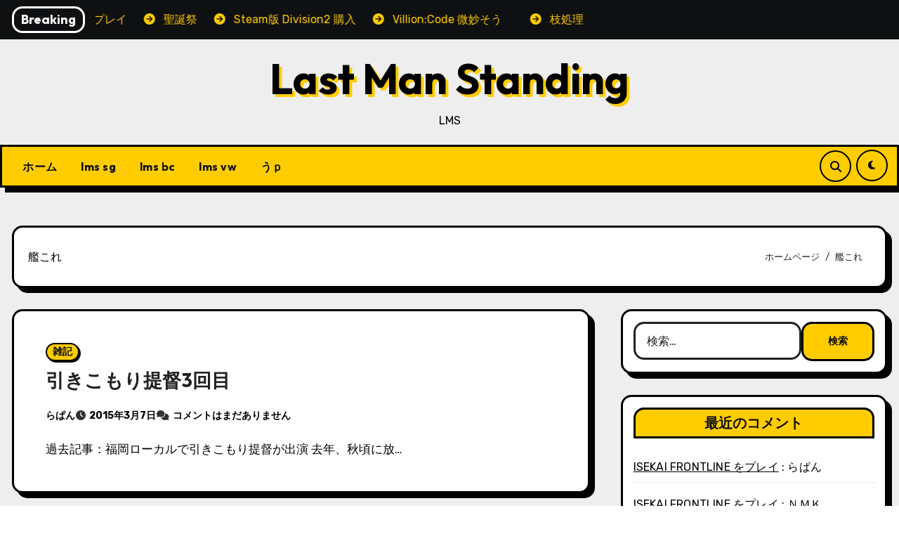

--- FILE ---
content_type: text/html; charset=UTF-8
request_url: https://lms.jpn.org/?tag=%E8%89%A6%E3%81%93%E3%82%8C
body_size: 94590
content:
<!DOCTYPE html>
<html lang="ja">
<head>
<meta charset="UTF-8">
<meta name="viewport" content="width=device-width, initial-scale=1">
<link rel="profile" href="http://gmpg.org/xfn/11">
<title>艦これ &#8211; Last Man Standing</title>
<meta name='robots' content='max-image-preview:large' />
	<style>img:is([sizes="auto" i], [sizes^="auto," i]) { contain-intrinsic-size: 3000px 1500px }</style>
	<link rel='dns-prefetch' href='//fonts.googleapis.com' />
<link rel="alternate" type="application/rss+xml" title="Last Man Standing &raquo; フィード" href="https://lms.jpn.org/?feed=rss2" />
<link rel="alternate" type="application/rss+xml" title="Last Man Standing &raquo; コメントフィード" href="https://lms.jpn.org/?feed=comments-rss2" />
<script type="text/javascript" id="wpp-js" src="https://lms.jpn.org/wordpress/wp-content/plugins/wordpress-popular-posts/assets/js/wpp.min.js?ver=7.3.6" data-sampling="0" data-sampling-rate="100" data-api-url="https://lms.jpn.org/index.php?rest_route=/wordpress-popular-posts" data-post-id="0" data-token="f26d9f6e13" data-lang="0" data-debug="0"></script>
<link rel="alternate" type="application/rss+xml" title="Last Man Standing &raquo; 艦これ タグのフィード" href="https://lms.jpn.org/?feed=rss2&#038;tag=%e8%89%a6%e3%81%93%e3%82%8c" />
<script type="text/javascript">
/* <![CDATA[ */
window._wpemojiSettings = {"baseUrl":"https:\/\/s.w.org\/images\/core\/emoji\/16.0.1\/72x72\/","ext":".png","svgUrl":"https:\/\/s.w.org\/images\/core\/emoji\/16.0.1\/svg\/","svgExt":".svg","source":{"concatemoji":"https:\/\/lms.jpn.org\/wordpress\/wp-includes\/js\/wp-emoji-release.min.js?ver=6.8.3"}};
/*! This file is auto-generated */
!function(s,n){var o,i,e;function c(e){try{var t={supportTests:e,timestamp:(new Date).valueOf()};sessionStorage.setItem(o,JSON.stringify(t))}catch(e){}}function p(e,t,n){e.clearRect(0,0,e.canvas.width,e.canvas.height),e.fillText(t,0,0);var t=new Uint32Array(e.getImageData(0,0,e.canvas.width,e.canvas.height).data),a=(e.clearRect(0,0,e.canvas.width,e.canvas.height),e.fillText(n,0,0),new Uint32Array(e.getImageData(0,0,e.canvas.width,e.canvas.height).data));return t.every(function(e,t){return e===a[t]})}function u(e,t){e.clearRect(0,0,e.canvas.width,e.canvas.height),e.fillText(t,0,0);for(var n=e.getImageData(16,16,1,1),a=0;a<n.data.length;a++)if(0!==n.data[a])return!1;return!0}function f(e,t,n,a){switch(t){case"flag":return n(e,"\ud83c\udff3\ufe0f\u200d\u26a7\ufe0f","\ud83c\udff3\ufe0f\u200b\u26a7\ufe0f")?!1:!n(e,"\ud83c\udde8\ud83c\uddf6","\ud83c\udde8\u200b\ud83c\uddf6")&&!n(e,"\ud83c\udff4\udb40\udc67\udb40\udc62\udb40\udc65\udb40\udc6e\udb40\udc67\udb40\udc7f","\ud83c\udff4\u200b\udb40\udc67\u200b\udb40\udc62\u200b\udb40\udc65\u200b\udb40\udc6e\u200b\udb40\udc67\u200b\udb40\udc7f");case"emoji":return!a(e,"\ud83e\udedf")}return!1}function g(e,t,n,a){var r="undefined"!=typeof WorkerGlobalScope&&self instanceof WorkerGlobalScope?new OffscreenCanvas(300,150):s.createElement("canvas"),o=r.getContext("2d",{willReadFrequently:!0}),i=(o.textBaseline="top",o.font="600 32px Arial",{});return e.forEach(function(e){i[e]=t(o,e,n,a)}),i}function t(e){var t=s.createElement("script");t.src=e,t.defer=!0,s.head.appendChild(t)}"undefined"!=typeof Promise&&(o="wpEmojiSettingsSupports",i=["flag","emoji"],n.supports={everything:!0,everythingExceptFlag:!0},e=new Promise(function(e){s.addEventListener("DOMContentLoaded",e,{once:!0})}),new Promise(function(t){var n=function(){try{var e=JSON.parse(sessionStorage.getItem(o));if("object"==typeof e&&"number"==typeof e.timestamp&&(new Date).valueOf()<e.timestamp+604800&&"object"==typeof e.supportTests)return e.supportTests}catch(e){}return null}();if(!n){if("undefined"!=typeof Worker&&"undefined"!=typeof OffscreenCanvas&&"undefined"!=typeof URL&&URL.createObjectURL&&"undefined"!=typeof Blob)try{var e="postMessage("+g.toString()+"("+[JSON.stringify(i),f.toString(),p.toString(),u.toString()].join(",")+"));",a=new Blob([e],{type:"text/javascript"}),r=new Worker(URL.createObjectURL(a),{name:"wpTestEmojiSupports"});return void(r.onmessage=function(e){c(n=e.data),r.terminate(),t(n)})}catch(e){}c(n=g(i,f,p,u))}t(n)}).then(function(e){for(var t in e)n.supports[t]=e[t],n.supports.everything=n.supports.everything&&n.supports[t],"flag"!==t&&(n.supports.everythingExceptFlag=n.supports.everythingExceptFlag&&n.supports[t]);n.supports.everythingExceptFlag=n.supports.everythingExceptFlag&&!n.supports.flag,n.DOMReady=!1,n.readyCallback=function(){n.DOMReady=!0}}).then(function(){return e}).then(function(){var e;n.supports.everything||(n.readyCallback(),(e=n.source||{}).concatemoji?t(e.concatemoji):e.wpemoji&&e.twemoji&&(t(e.twemoji),t(e.wpemoji)))}))}((window,document),window._wpemojiSettings);
/* ]]> */
</script>
<style id='wp-emoji-styles-inline-css' type='text/css'>

	img.wp-smiley, img.emoji {
		display: inline !important;
		border: none !important;
		box-shadow: none !important;
		height: 1em !important;
		width: 1em !important;
		margin: 0 0.07em !important;
		vertical-align: -0.1em !important;
		background: none !important;
		padding: 0 !important;
	}
</style>
<link rel='stylesheet' id='wp-block-library-css' href='https://lms.jpn.org/wordpress/wp-includes/css/dist/block-library/style.min.css?ver=6.8.3' type='text/css' media='all' />
<style id='wp-block-library-theme-inline-css' type='text/css'>
.wp-block-audio :where(figcaption){color:#555;font-size:13px;text-align:center}.is-dark-theme .wp-block-audio :where(figcaption){color:#ffffffa6}.wp-block-audio{margin:0 0 1em}.wp-block-code{border:1px solid #ccc;border-radius:4px;font-family:Menlo,Consolas,monaco,monospace;padding:.8em 1em}.wp-block-embed :where(figcaption){color:#555;font-size:13px;text-align:center}.is-dark-theme .wp-block-embed :where(figcaption){color:#ffffffa6}.wp-block-embed{margin:0 0 1em}.blocks-gallery-caption{color:#555;font-size:13px;text-align:center}.is-dark-theme .blocks-gallery-caption{color:#ffffffa6}:root :where(.wp-block-image figcaption){color:#555;font-size:13px;text-align:center}.is-dark-theme :root :where(.wp-block-image figcaption){color:#ffffffa6}.wp-block-image{margin:0 0 1em}.wp-block-pullquote{border-bottom:4px solid;border-top:4px solid;color:currentColor;margin-bottom:1.75em}.wp-block-pullquote cite,.wp-block-pullquote footer,.wp-block-pullquote__citation{color:currentColor;font-size:.8125em;font-style:normal;text-transform:uppercase}.wp-block-quote{border-left:.25em solid;margin:0 0 1.75em;padding-left:1em}.wp-block-quote cite,.wp-block-quote footer{color:currentColor;font-size:.8125em;font-style:normal;position:relative}.wp-block-quote:where(.has-text-align-right){border-left:none;border-right:.25em solid;padding-left:0;padding-right:1em}.wp-block-quote:where(.has-text-align-center){border:none;padding-left:0}.wp-block-quote.is-large,.wp-block-quote.is-style-large,.wp-block-quote:where(.is-style-plain){border:none}.wp-block-search .wp-block-search__label{font-weight:700}.wp-block-search__button{border:1px solid #ccc;padding:.375em .625em}:where(.wp-block-group.has-background){padding:1.25em 2.375em}.wp-block-separator.has-css-opacity{opacity:.4}.wp-block-separator{border:none;border-bottom:2px solid;margin-left:auto;margin-right:auto}.wp-block-separator.has-alpha-channel-opacity{opacity:1}.wp-block-separator:not(.is-style-wide):not(.is-style-dots){width:100px}.wp-block-separator.has-background:not(.is-style-dots){border-bottom:none;height:1px}.wp-block-separator.has-background:not(.is-style-wide):not(.is-style-dots){height:2px}.wp-block-table{margin:0 0 1em}.wp-block-table td,.wp-block-table th{word-break:normal}.wp-block-table :where(figcaption){color:#555;font-size:13px;text-align:center}.is-dark-theme .wp-block-table :where(figcaption){color:#ffffffa6}.wp-block-video :where(figcaption){color:#555;font-size:13px;text-align:center}.is-dark-theme .wp-block-video :where(figcaption){color:#ffffffa6}.wp-block-video{margin:0 0 1em}:root :where(.wp-block-template-part.has-background){margin-bottom:0;margin-top:0;padding:1.25em 2.375em}
</style>
<style id='classic-theme-styles-inline-css' type='text/css'>
/*! This file is auto-generated */
.wp-block-button__link{color:#fff;background-color:#32373c;border-radius:9999px;box-shadow:none;text-decoration:none;padding:calc(.667em + 2px) calc(1.333em + 2px);font-size:1.125em}.wp-block-file__button{background:#32373c;color:#fff;text-decoration:none}
</style>
<style id='global-styles-inline-css' type='text/css'>
:root{--wp--preset--aspect-ratio--square: 1;--wp--preset--aspect-ratio--4-3: 4/3;--wp--preset--aspect-ratio--3-4: 3/4;--wp--preset--aspect-ratio--3-2: 3/2;--wp--preset--aspect-ratio--2-3: 2/3;--wp--preset--aspect-ratio--16-9: 16/9;--wp--preset--aspect-ratio--9-16: 9/16;--wp--preset--color--black: #000000;--wp--preset--color--cyan-bluish-gray: #abb8c3;--wp--preset--color--white: #ffffff;--wp--preset--color--pale-pink: #f78da7;--wp--preset--color--vivid-red: #cf2e2e;--wp--preset--color--luminous-vivid-orange: #ff6900;--wp--preset--color--luminous-vivid-amber: #fcb900;--wp--preset--color--light-green-cyan: #7bdcb5;--wp--preset--color--vivid-green-cyan: #00d084;--wp--preset--color--pale-cyan-blue: #8ed1fc;--wp--preset--color--vivid-cyan-blue: #0693e3;--wp--preset--color--vivid-purple: #9b51e0;--wp--preset--gradient--vivid-cyan-blue-to-vivid-purple: linear-gradient(135deg,rgba(6,147,227,1) 0%,rgb(155,81,224) 100%);--wp--preset--gradient--light-green-cyan-to-vivid-green-cyan: linear-gradient(135deg,rgb(122,220,180) 0%,rgb(0,208,130) 100%);--wp--preset--gradient--luminous-vivid-amber-to-luminous-vivid-orange: linear-gradient(135deg,rgba(252,185,0,1) 0%,rgba(255,105,0,1) 100%);--wp--preset--gradient--luminous-vivid-orange-to-vivid-red: linear-gradient(135deg,rgba(255,105,0,1) 0%,rgb(207,46,46) 100%);--wp--preset--gradient--very-light-gray-to-cyan-bluish-gray: linear-gradient(135deg,rgb(238,238,238) 0%,rgb(169,184,195) 100%);--wp--preset--gradient--cool-to-warm-spectrum: linear-gradient(135deg,rgb(74,234,220) 0%,rgb(151,120,209) 20%,rgb(207,42,186) 40%,rgb(238,44,130) 60%,rgb(251,105,98) 80%,rgb(254,248,76) 100%);--wp--preset--gradient--blush-light-purple: linear-gradient(135deg,rgb(255,206,236) 0%,rgb(152,150,240) 100%);--wp--preset--gradient--blush-bordeaux: linear-gradient(135deg,rgb(254,205,165) 0%,rgb(254,45,45) 50%,rgb(107,0,62) 100%);--wp--preset--gradient--luminous-dusk: linear-gradient(135deg,rgb(255,203,112) 0%,rgb(199,81,192) 50%,rgb(65,88,208) 100%);--wp--preset--gradient--pale-ocean: linear-gradient(135deg,rgb(255,245,203) 0%,rgb(182,227,212) 50%,rgb(51,167,181) 100%);--wp--preset--gradient--electric-grass: linear-gradient(135deg,rgb(202,248,128) 0%,rgb(113,206,126) 100%);--wp--preset--gradient--midnight: linear-gradient(135deg,rgb(2,3,129) 0%,rgb(40,116,252) 100%);--wp--preset--font-size--small: 13px;--wp--preset--font-size--medium: 20px;--wp--preset--font-size--large: 36px;--wp--preset--font-size--x-large: 42px;--wp--preset--spacing--20: 0.44rem;--wp--preset--spacing--30: 0.67rem;--wp--preset--spacing--40: 1rem;--wp--preset--spacing--50: 1.5rem;--wp--preset--spacing--60: 2.25rem;--wp--preset--spacing--70: 3.38rem;--wp--preset--spacing--80: 5.06rem;--wp--preset--shadow--natural: 6px 6px 9px rgba(0, 0, 0, 0.2);--wp--preset--shadow--deep: 12px 12px 50px rgba(0, 0, 0, 0.4);--wp--preset--shadow--sharp: 6px 6px 0px rgba(0, 0, 0, 0.2);--wp--preset--shadow--outlined: 6px 6px 0px -3px rgba(255, 255, 255, 1), 6px 6px rgba(0, 0, 0, 1);--wp--preset--shadow--crisp: 6px 6px 0px rgba(0, 0, 0, 1);}:where(.is-layout-flex){gap: 0.5em;}:where(.is-layout-grid){gap: 0.5em;}body .is-layout-flex{display: flex;}.is-layout-flex{flex-wrap: wrap;align-items: center;}.is-layout-flex > :is(*, div){margin: 0;}body .is-layout-grid{display: grid;}.is-layout-grid > :is(*, div){margin: 0;}:where(.wp-block-columns.is-layout-flex){gap: 2em;}:where(.wp-block-columns.is-layout-grid){gap: 2em;}:where(.wp-block-post-template.is-layout-flex){gap: 1.25em;}:where(.wp-block-post-template.is-layout-grid){gap: 1.25em;}.has-black-color{color: var(--wp--preset--color--black) !important;}.has-cyan-bluish-gray-color{color: var(--wp--preset--color--cyan-bluish-gray) !important;}.has-white-color{color: var(--wp--preset--color--white) !important;}.has-pale-pink-color{color: var(--wp--preset--color--pale-pink) !important;}.has-vivid-red-color{color: var(--wp--preset--color--vivid-red) !important;}.has-luminous-vivid-orange-color{color: var(--wp--preset--color--luminous-vivid-orange) !important;}.has-luminous-vivid-amber-color{color: var(--wp--preset--color--luminous-vivid-amber) !important;}.has-light-green-cyan-color{color: var(--wp--preset--color--light-green-cyan) !important;}.has-vivid-green-cyan-color{color: var(--wp--preset--color--vivid-green-cyan) !important;}.has-pale-cyan-blue-color{color: var(--wp--preset--color--pale-cyan-blue) !important;}.has-vivid-cyan-blue-color{color: var(--wp--preset--color--vivid-cyan-blue) !important;}.has-vivid-purple-color{color: var(--wp--preset--color--vivid-purple) !important;}.has-black-background-color{background-color: var(--wp--preset--color--black) !important;}.has-cyan-bluish-gray-background-color{background-color: var(--wp--preset--color--cyan-bluish-gray) !important;}.has-white-background-color{background-color: var(--wp--preset--color--white) !important;}.has-pale-pink-background-color{background-color: var(--wp--preset--color--pale-pink) !important;}.has-vivid-red-background-color{background-color: var(--wp--preset--color--vivid-red) !important;}.has-luminous-vivid-orange-background-color{background-color: var(--wp--preset--color--luminous-vivid-orange) !important;}.has-luminous-vivid-amber-background-color{background-color: var(--wp--preset--color--luminous-vivid-amber) !important;}.has-light-green-cyan-background-color{background-color: var(--wp--preset--color--light-green-cyan) !important;}.has-vivid-green-cyan-background-color{background-color: var(--wp--preset--color--vivid-green-cyan) !important;}.has-pale-cyan-blue-background-color{background-color: var(--wp--preset--color--pale-cyan-blue) !important;}.has-vivid-cyan-blue-background-color{background-color: var(--wp--preset--color--vivid-cyan-blue) !important;}.has-vivid-purple-background-color{background-color: var(--wp--preset--color--vivid-purple) !important;}.has-black-border-color{border-color: var(--wp--preset--color--black) !important;}.has-cyan-bluish-gray-border-color{border-color: var(--wp--preset--color--cyan-bluish-gray) !important;}.has-white-border-color{border-color: var(--wp--preset--color--white) !important;}.has-pale-pink-border-color{border-color: var(--wp--preset--color--pale-pink) !important;}.has-vivid-red-border-color{border-color: var(--wp--preset--color--vivid-red) !important;}.has-luminous-vivid-orange-border-color{border-color: var(--wp--preset--color--luminous-vivid-orange) !important;}.has-luminous-vivid-amber-border-color{border-color: var(--wp--preset--color--luminous-vivid-amber) !important;}.has-light-green-cyan-border-color{border-color: var(--wp--preset--color--light-green-cyan) !important;}.has-vivid-green-cyan-border-color{border-color: var(--wp--preset--color--vivid-green-cyan) !important;}.has-pale-cyan-blue-border-color{border-color: var(--wp--preset--color--pale-cyan-blue) !important;}.has-vivid-cyan-blue-border-color{border-color: var(--wp--preset--color--vivid-cyan-blue) !important;}.has-vivid-purple-border-color{border-color: var(--wp--preset--color--vivid-purple) !important;}.has-vivid-cyan-blue-to-vivid-purple-gradient-background{background: var(--wp--preset--gradient--vivid-cyan-blue-to-vivid-purple) !important;}.has-light-green-cyan-to-vivid-green-cyan-gradient-background{background: var(--wp--preset--gradient--light-green-cyan-to-vivid-green-cyan) !important;}.has-luminous-vivid-amber-to-luminous-vivid-orange-gradient-background{background: var(--wp--preset--gradient--luminous-vivid-amber-to-luminous-vivid-orange) !important;}.has-luminous-vivid-orange-to-vivid-red-gradient-background{background: var(--wp--preset--gradient--luminous-vivid-orange-to-vivid-red) !important;}.has-very-light-gray-to-cyan-bluish-gray-gradient-background{background: var(--wp--preset--gradient--very-light-gray-to-cyan-bluish-gray) !important;}.has-cool-to-warm-spectrum-gradient-background{background: var(--wp--preset--gradient--cool-to-warm-spectrum) !important;}.has-blush-light-purple-gradient-background{background: var(--wp--preset--gradient--blush-light-purple) !important;}.has-blush-bordeaux-gradient-background{background: var(--wp--preset--gradient--blush-bordeaux) !important;}.has-luminous-dusk-gradient-background{background: var(--wp--preset--gradient--luminous-dusk) !important;}.has-pale-ocean-gradient-background{background: var(--wp--preset--gradient--pale-ocean) !important;}.has-electric-grass-gradient-background{background: var(--wp--preset--gradient--electric-grass) !important;}.has-midnight-gradient-background{background: var(--wp--preset--gradient--midnight) !important;}.has-small-font-size{font-size: var(--wp--preset--font-size--small) !important;}.has-medium-font-size{font-size: var(--wp--preset--font-size--medium) !important;}.has-large-font-size{font-size: var(--wp--preset--font-size--large) !important;}.has-x-large-font-size{font-size: var(--wp--preset--font-size--x-large) !important;}
:where(.wp-block-post-template.is-layout-flex){gap: 1.25em;}:where(.wp-block-post-template.is-layout-grid){gap: 1.25em;}
:where(.wp-block-columns.is-layout-flex){gap: 2em;}:where(.wp-block-columns.is-layout-grid){gap: 2em;}
:root :where(.wp-block-pullquote){font-size: 1.5em;line-height: 1.6;}
</style>
<link rel='stylesheet' id='wordpress-popular-posts-css-css' href='https://lms.jpn.org/wordpress/wp-content/plugins/wordpress-popular-posts/assets/css/wpp.css?ver=7.3.6' type='text/css' media='all' />
<link rel='stylesheet' id='blogarise-fonts-css' href='//fonts.googleapis.com/css?family=Outfit%3A300%2C400%2C500%2C700%7COpen+Sans%3A300%2C400%2C600%2C700%7CKalam%3A300%2C400%2C700%7CRokkitt%3A300%2C400%2C700%7CJost%3A300%2C400%2C500%2C700%7CPoppins%3A300%2C400%2C500%2C600%2C700%7CLato%3A300%2C400%2C700%7CNoto+Serif%3A300%2C400%2C700%7CRaleway%3A300%2C400%2C500%2C700%7CRoboto%3A300%2C400%2C500%2C700%7CRubik%3A300%2C400%2C500%2C700%7CJosefin+Sans%3A300%2C400%2C500%2C700&#038;display=swap&#038;subset=latin,latin-ext' type='text/css' media='all' />
<link rel='stylesheet' id='blogarise-google-fonts-css' href='//fonts.googleapis.com/css?family=ABeeZee%7CAbel%7CAbril+Fatface%7CAclonica%7CAcme%7CActor%7CAdamina%7CAdvent+Pro%7CAguafina+Script%7CAkronim%7CAladin%7CAldrich%7CAlef%7CAlegreya%7CAlegreya+SC%7CAlegreya+Sans%7CAlegreya+Sans+SC%7CAlex+Brush%7CAlfa+Slab+One%7CAlice%7CAlike%7CAlike+Angular%7CAllan%7CAllerta%7CAllerta+Stencil%7CAllura%7CAlmendra%7CAlmendra+Display%7CAlmendra+SC%7CAmarante%7CAmaranth%7CAmatic+SC%7CAmatica+SC%7CAmethysta%7CAmiko%7CAmiri%7CAmita%7CAnaheim%7CAndada%7CAndika%7CAngkor%7CAnnie+Use+Your+Telescope%7CAnonymous+Pro%7CAntic%7CAntic+Didone%7CAntic+Slab%7CAnton%7CArapey%7CArbutus%7CArbutus+Slab%7CArchitects+Daughter%7CArchivo+Black%7CArchivo+Narrow%7CAref+Ruqaa%7CArima+Madurai%7CArimo%7CArizonia%7CArmata%7CArtifika%7CArvo%7CArya%7CAsap%7CAsar%7CAsset%7CAssistant%7CAstloch%7CAsul%7CAthiti%7CAtma%7CAtomic+Age%7CAubrey%7CAudiowide%7CAutour+One%7CAverage%7CAverage+Sans%7CAveria+Gruesa+Libre%7CAveria+Libre%7CAveria+Sans+Libre%7CAveria+Serif+Libre%7CBad+Script%7CBaloo%7CBaloo+Bhai%7CBaloo+Da%7CBaloo+Thambi%7CBalthazar%7CBangers%7CBasic%7CBattambang%7CBaumans%7CBayon%7CBelgrano%7CBelleza%7CBenchNine%7CBentham%7CBerkshire+Swash%7CBevan%7CBigelow+Rules%7CBigshot+One%7CBilbo%7CBilbo+Swash+Caps%7CBioRhyme%7CBioRhyme+Expanded%7CBiryani%7CBitter%7CBlack+Ops+One%7CBokor%7CBonbon%7CBoogaloo%7CBowlby+One%7CBowlby+One+SC%7CBrawler%7CBree+Serif%7CBubblegum+Sans%7CBubbler+One%7CBuda%7CBuenard%7CBungee%7CBungee+Hairline%7CBungee+Inline%7CBungee+Outline%7CBungee+Shade%7CButcherman%7CButterfly+Kids%7CCabin%7CCabin+Condensed%7CCabin+Sketch%7CCaesar+Dressing%7CCagliostro%7CCairo%7CCalligraffitti%7CCambay%7CCambo%7CCandal%7CCantarell%7CCantata+One%7CCantora+One%7CCapriola%7CCardo%7CCarme%7CCarrois+Gothic%7CCarrois+Gothic+SC%7CCarter+One%7CCatamaran%7CCaudex%7CCaveat%7CCaveat+Brush%7CCedarville+Cursive%7CCeviche+One%7CChanga%7CChanga+One%7CChango%7CChathura%7CChau+Philomene+One%7CChela+One%7CChelsea+Market%7CChenla%7CCherry+Cream+Soda%7CCherry+Swash%7CChewy%7CChicle%7CChivo%7CChonburi%7CCinzel%7CCinzel+Decorative%7CClicker+Script%7CCoda%7CCoda+Caption%7CCodystar%7CCoiny%7CCombo%7CComfortaa%7CComing+Soon%7CConcert+One%7CCondiment%7CContent%7CContrail+One%7CConvergence%7CCookie%7CCopse%7CCorben%7CCormorant%7CCormorant+Garamond%7CCormorant+Infant%7CCormorant+SC%7CCormorant+Unicase%7CCormorant+Upright%7CCourgette%7CCousine%7CCoustard%7CCovered+By+Your+Grace%7CCrafty+Girls%7CCreepster%7CCrete+Round%7CCrimson+Text%7CCroissant+One%7CCrushed%7CCuprum%7CCutive%7CCutive+Mono%7CDamion%7CDancing+Script%7CDangrek%7CDavid+Libre%7CDawning+of+a+New+Day%7CDays+One%7CDekko%7CDelius%7CDelius+Swash+Caps%7CDelius+Unicase%7CDella+Respira%7CDenk+One%7CDevonshire%7CDhurjati%7CDidact+Gothic%7CDiplomata%7CDiplomata+SC%7CDomine%7CDonegal+One%7CDoppio+One%7CDorsa%7CDosis%7CDr+Sugiyama%7CDroid+Sans%7CDroid+Sans+Mono%7CDroid+Serif%7CDuru+Sans%7CDynalight%7CEB+Garamond%7CEagle+Lake%7CEater%7CEconomica%7CEczar%7CEk+Mukta%7CEl+Messiri%7CElectrolize%7CElsie%7CElsie+Swash+Caps%7CEmblema+One%7CEmilys+Candy%7CEngagement%7CEnglebert%7CEnriqueta%7CErica+One%7CEsteban%7CEuphoria+Script%7CEwert%7CExo%7CExo+2%7CExpletus+Sans%7CFanwood+Text%7CFarsan%7CFascinate%7CFascinate+Inline%7CFaster+One%7CFasthand%7CFauna+One%7CFederant%7CFedero%7CFelipa%7CFenix%7CFinger+Paint%7CFira+Mono%7CFira+Sans%7CFjalla+One%7CFjord+One%7CFlamenco%7CFlavors%7CFondamento%7CFontdiner+Swanky%7CForum%7CFrancois+One%7CFrank+Ruhl+Libre%7CFreckle+Face%7CFredericka+the+Great%7CFredoka+One%7CFreehand%7CFresca%7CFrijole%7CFruktur%7CFugaz+One%7CGFS+Didot%7CGFS+Neohellenic%7CGabriela%7CGafata%7CGalada%7CGaldeano%7CGalindo%7CGentium+Basic%7CGentium+Book+Basic%7CGeo%7CGeostar%7CGeostar+Fill%7CGermania+One%7CGidugu%7CGilda+Display%7CGive+You+Glory%7CGlass+Antiqua%7CGlegoo%7CGloria+Hallelujah%7CGoblin+One%7CGochi+Hand%7CGorditas%7CGoudy+Bookletter+1911%7CGraduate%7CGrand+Hotel%7CGravitas+One%7CGreat+Vibes%7CGriffy%7CGruppo%7CGudea%7CGurajada%7CHabibi%7CHalant%7CHammersmith+One%7CHanalei%7CHanalei+Fill%7CHandlee%7CHanuman%7CHappy+Monkey%7CHarmattan%7CHeadland+One%7CHeebo%7CHenny+Penny%7CHerr+Von+Muellerhoff%7CHind%7CHind+Guntur%7CHind+Madurai%7CHind+Siliguri%7CHind+Vadodara%7CHoltwood+One+SC%7CHomemade+Apple%7CHomenaje%7CIM+Fell+DW+Pica%7CIM+Fell+DW+Pica+SC%7CIM+Fell+Double+Pica%7CIM+Fell+Double+Pica+SC%7CIM+Fell+English%7CIM+Fell+English+SC%7CIM+Fell+French+Canon%7CIM+Fell+French+Canon+SC%7CIM+Fell+Great+Primer%7CIM+Fell+Great+Primer+SC%7CIceberg%7CIceland%7CImprima%7CInconsolata%7CInder%7CIndie+Flower%7CInika%7CInknut+Antiqua%7CIrish+Grover%7CIstok+Web%7CItaliana%7CItalianno%7CItim%7CJacques+Francois%7CJacques+Francois+Shadow%7CJaldi%7CJim+Nightshade%7CJockey+One%7CJolly+Lodger%7CJomhuria%7CJosefin+Sans%7CJosefin+Slab%7CJoti+One%7CJudson%7CJulee%7CJulius+Sans+One%7CJunge%7CJura%7CJust+Another+Hand%7CJust+Me+Again+Down+Here%7CKadwa%7CKalam%7CKameron%7CKanit%7CKantumruy%7CKarla%7CKarma%7CKatibeh%7CKaushan+Script%7CKavivanar%7CKavoon%7CKdam+Thmor%7CKeania+One%7CKelly+Slab%7CKenia%7CKhand%7CKhmer%7CKhula%7CKite+One%7CKnewave%7CKotta+One%7CKoulen%7CKranky%7CKreon%7CKristi%7CKrona+One%7CKumar+One%7CKumar+One+Outline%7CKurale%7CLa+Belle+Aurore%7CLaila%7CLakki+Reddy%7CLalezar%7CLancelot%7CLateef%7CLato%7CLeague+Script%7CLeckerli+One%7CLedger%7CLekton%7CLemon%7CLemonada%7CLibre+Baskerville%7CLibre+Franklin%7CLife+Savers%7CLilita+One%7CLily+Script+One%7CLimelight%7CLinden+Hill%7CLobster%7CLobster+Two%7CLondrina+Outline%7CLondrina+Shadow%7CLondrina+Sketch%7CLondrina+Solid%7CLora%7CLove+Ya+Like+A+Sister%7CLoved+by+the+King%7CLovers+Quarrel%7CLuckiest+Guy%7CLusitana%7CLustria%7CMacondo%7CMacondo+Swash+Caps%7CMada%7CMagra%7CMaiden+Orange%7CMaitree%7CMako%7CMallanna%7CMandali%7CMarcellus%7CMarcellus+SC%7CMarck+Script%7CMargarine%7CMarko+One%7CMarmelad%7CMartel%7CMartel+Sans%7CMarvel%7CMate%7CMate+SC%7CMaven+Pro%7CMcLaren%7CMeddon%7CMedievalSharp%7CMedula+One%7CMeera+Inimai%7CMegrim%7CMeie+Script%7CMerienda%7CMerienda+One%7CMerriweather%7CMerriweather+Sans%7CMetal%7CMetal+Mania%7CMetamorphous%7CMetrophobic%7CMichroma%7CMilonga%7CMiltonian%7CMiltonian+Tattoo%7CMiniver%7CMiriam+Libre%7CMirza%7CMiss+Fajardose%7CMitr%7CModak%7CModern+Antiqua%7CMogra%7CMolengo%7CMolle%7CMonda%7CMonofett%7CMonoton%7CMonsieur+La+Doulaise%7CMontaga%7CMontez%7CMontserrat%7CMontserrat+Alternates%7CMontserrat+Subrayada%7CMoul%7CMoulpali%7CMountains+of+Christmas%7CMouse+Memoirs%7CMr+Bedfort%7CMr+Dafoe%7CMr+De+Haviland%7CMrs+Saint+Delafield%7CMrs+Sheppards%7CMukta+Vaani%7CMuli%7CMystery+Quest%7CNTR%7CNeucha%7CNeuton%7CNew+Rocker%7CNews+Cycle%7CNiconne%7CNixie+One%7CNobile%7CNokora%7CNorican%7CNosifer%7CNothing+You+Could+Do%7CNoticia+Text%7CNoto+Sans%7CNoto+Serif%7CNova+Cut%7CNova+Flat%7CNova+Mono%7CNova+Oval%7CNova+Round%7CNova+Script%7CNova+Slim%7CNova+Square%7CNumans%7CNunito%7COdor+Mean+Chey%7COffside%7COld+Standard+TT%7COldenburg%7COleo+Script%7COleo+Script+Swash+Caps%7COpen+Sans%7COpen+Sans+Condensed%7COranienbaum%7COrbitron%7COregano%7COrienta%7COriginal+Surfer%7COswald%7COver+the+Rainbow%7COverlock%7COverlock+SC%7COvo%7COxygen%7COxygen+Mono%7CPT+Mono%7CPT+Sans%7CPT+Sans+Caption%7CPT+Sans+Narrow%7CPT+Serif%7CPT+Serif+Caption%7CPacifico%7CPalanquin%7CPalanquin+Dark%7CPaprika%7CParisienne%7CPassero+One%7CPassion+One%7CPathway+Gothic+One%7CPatrick+Hand%7CPatrick+Hand+SC%7CPattaya%7CPatua+One%7CPavanam%7CPaytone+One%7CPeddana%7CPeralta%7CPermanent+Marker%7CPetit+Formal+Script%7CPetrona%7CPhilosopher%7CPiedra%7CPinyon+Script%7CPirata+One%7CPlaster%7CPlay%7CPlayball%7CPlayfair+Display%7CPlayfair+Display+SC%7CPodkova%7CPoiret+One%7CPoller+One%7CPoly%7CPompiere%7CPontano+Sans%7CPoppins%7CPort+Lligat+Sans%7CPort+Lligat+Slab%7CPragati+Narrow%7CPrata%7CPreahvihear%7CPress+Start+2P%7CPridi%7CPrincess+Sofia%7CProciono%7CPrompt%7CProsto+One%7CProza+Libre%7CPuritan%7CPurple+Purse%7CQuando%7CQuantico%7CQuattrocento%7CQuattrocento+Sans%7CQuestrial%7CQuicksand%7CQuintessential%7CQwigley%7CRacing+Sans+One%7CRadley%7CRajdhani%7CRakkas%7CRaleway%7CRaleway+Dots%7CRamabhadra%7CRamaraja%7CRambla%7CRammetto+One%7CRanchers%7CRancho%7CRanga%7CRasa%7CRationale%7CRavi+Prakash%7CRedressed%7CReem+Kufi%7CReenie+Beanie%7CRevalia%7CRhodium+Libre%7CRibeye%7CRibeye+Marrow%7CRighteous%7CRisque%7CRoboto%7CRoboto+Condensed%7CRoboto+Mono%7CRoboto+Slab%7CRochester%7CRock+Salt%7CRokkitt%7CRomanesco%7CRopa+Sans%7CRosario%7CRosarivo%7CRouge+Script%7CRozha+One%7CRubik%7CRubik+Mono+One%7CRubik+One%7CRuda%7CRufina%7CRuge+Boogie%7CRuluko%7CRum+Raisin%7CRuslan+Display%7CRusso+One%7CRuthie%7CRye%7CSacramento%7CSahitya%7CSail%7CSalsa%7CSanchez%7CSancreek%7CSansita+One%7CSarala%7CSarina%7CSarpanch%7CSatisfy%7CScada%7CScheherazade%7CSchoolbell%7CScope+One%7CSeaweed+Script%7CSecular+One%7CSevillana%7CSeymour+One%7CShadows+Into+Light%7CShadows+Into+Light+Two%7CShanti%7CShare%7CShare+Tech%7CShare+Tech+Mono%7CShojumaru%7CShort+Stack%7CShrikhand%7CSiemreap%7CSigmar+One%7CSignika%7CSignika+Negative%7CSimonetta%7CSintony%7CSirin+Stencil%7CSix+Caps%7CSkranji%7CSlabo+13px%7CSlabo+27px%7CSlackey%7CSmokum%7CSmythe%7CSniglet%7CSnippet%7CSnowburst+One%7CSofadi+One%7CSofia%7CSonsie+One%7CSorts+Mill+Goudy%7CSource+Code+Pro%7CSource+Sans+Pro%7CSource+Serif+Pro%7CSpace+Mono%7CSpecial+Elite%7CSpicy+Rice%7CSpinnaker%7CSpirax%7CSquada+One%7CSree+Krushnadevaraya%7CSriracha%7CStalemate%7CStalinist+One%7CStardos+Stencil%7CStint+Ultra+Condensed%7CStint+Ultra+Expanded%7CStoke%7CStrait%7CSue+Ellen+Francisco%7CSuez+One%7CSumana%7CSunshiney%7CSupermercado+One%7CSura%7CSuranna%7CSuravaram%7CSuwannaphum%7CSwanky+and+Moo+Moo%7CSyncopate%7CTangerine%7CTaprom%7CTauri%7CTaviraj%7CTeko%7CTelex%7CTenali+Ramakrishna%7CTenor+Sans%7CText+Me+One%7CThe+Girl+Next+Door%7CTienne%7CTillana%7CTimmana%7CTinos%7CTitan+One%7CTitillium+Web%7CTrade+Winds%7CTrirong%7CTrocchi%7CTrochut%7CTrykker%7CTulpen+One%7CUbuntu%7CUbuntu+Condensed%7CUbuntu+Mono%7CUltra%7CUncial+Antiqua%7CUnderdog%7CUnica+One%7CUnifrakturCook%7CUnifrakturMaguntia%7CUnkempt%7CUnlock%7CUnna%7CVT323%7CVampiro+One%7CVarela%7CVarela+Round%7CVast+Shadow%7CVesper+Libre%7CVibur%7CVidaloka%7CViga%7CVoces%7CVolkhov%7CVollkorn%7CVoltaire%7CWaiting+for+the+Sunrise%7CWallpoet%7CWalter+Turncoat%7CWarnes%7CWellfleet%7CWendy+One%7CWire+One%7CWork+Sans%7CYanone+Kaffeesatz%7CYantramanav%7CYatra+One%7CYellowtail%7CYeseva+One%7CYesteryear%7CYrsa%7CZeyada&#038;subset=latin%2Clatin-ext' type='text/css' media='all' />
<link rel='stylesheet' id='bootstrap-css' href='https://lms.jpn.org/wordpress/wp-content/themes/blogarise/css/bootstrap.css?ver=6.8.3' type='text/css' media='all' />
<link rel='stylesheet' id='blogarise-style-css' href='https://lms.jpn.org/wordpress/wp-content/themes/blogarise/style.css?ver=6.8.3' type='text/css' media='all' />
<link rel='stylesheet' id='blogarise-default-css' href='https://lms.jpn.org/wordpress/wp-content/themes/blogarise/css/colors/default.css?ver=6.8.3' type='text/css' media='all' />
<link rel='stylesheet' id='all-css-css' href='https://lms.jpn.org/wordpress/wp-content/themes/blogarise/css/all.css?ver=6.8.3' type='text/css' media='all' />
<link rel='stylesheet' id='dark-css' href='https://lms.jpn.org/wordpress/wp-content/themes/blogarise/css/colors/dark.css?ver=6.8.3' type='text/css' media='all' />
<link rel='stylesheet' id='swiper-bundle-css-css' href='https://lms.jpn.org/wordpress/wp-content/themes/blogarise/css/swiper-bundle.css?ver=6.8.3' type='text/css' media='all' />
<link rel='stylesheet' id='smartmenus-css' href='https://lms.jpn.org/wordpress/wp-content/themes/blogarise/css/jquery.smartmenus.bootstrap.css?ver=6.8.3' type='text/css' media='all' />
<link rel='stylesheet' id='animate-css' href='https://lms.jpn.org/wordpress/wp-content/themes/blogarise/css/animate.css?ver=6.8.3' type='text/css' media='all' />
<link rel='stylesheet' id='blogarise-custom-css-css' href='https://lms.jpn.org/wordpress/wp-content/themes/blogarise/inc/ansar/customize/css/customizer.css?ver=1.0' type='text/css' media='all' />
<link rel='stylesheet' id='wp-pagenavi-css' href='https://lms.jpn.org/wordpress/wp-content/plugins/wp-pagenavi/pagenavi-css.css?ver=2.70' type='text/css' media='all' />
<link rel='stylesheet' id='tablepress-default-css' href='https://lms.jpn.org/wordpress/wp-content/tablepress-combined.min.css?ver=51' type='text/css' media='all' />
<link rel='stylesheet' id='decent-comments-widget-css' href='https://lms.jpn.org/wordpress/wp-content/plugins/decent-comments/css/decent-comments-widget.css' type='text/css' media='all' />
<script type="text/javascript" src="https://ajax.googleapis.com/ajax/libs/prototype/1.7.1.0/prototype.js?ver=1.7.1" id="prototype-js"></script>
<script type="text/javascript" src="https://ajax.googleapis.com/ajax/libs/scriptaculous/1.9.0/scriptaculous.js?ver=1.9.0" id="scriptaculous-root-js"></script>
<script type="text/javascript" src="https://ajax.googleapis.com/ajax/libs/scriptaculous/1.9.0/effects.js?ver=1.9.0" id="scriptaculous-effects-js"></script>
<script type="text/javascript" src="https://lms.jpn.org/wordpress/wp-content/plugins/lightbox-2/lightbox.js?ver=1.8" id="lightbox-js"></script>
<script type="text/javascript" src="https://lms.jpn.org/wordpress/wp-includes/js/jquery/jquery.min.js?ver=3.7.1" id="jquery-core-js"></script>
<script type="text/javascript" src="https://lms.jpn.org/wordpress/wp-includes/js/jquery/jquery-migrate.min.js?ver=3.4.1" id="jquery-migrate-js"></script>
<script type="text/javascript" src="https://lms.jpn.org/wordpress/wp-content/themes/blogarise/js/navigation.js?ver=6.8.3" id="blogarise-navigation-js"></script>
<script type="text/javascript" src="https://lms.jpn.org/wordpress/wp-content/themes/blogarise/js/bootstrap.js?ver=6.8.3" id="blogarise_bootstrap_script-js"></script>
<script type="text/javascript" src="https://lms.jpn.org/wordpress/wp-content/themes/blogarise/js/swiper-bundle.js?ver=6.8.3" id="swiper-bundle-js"></script>
<script type="text/javascript" src="https://lms.jpn.org/wordpress/wp-content/themes/blogarise/js/main.js?ver=6.8.3" id="blogarise_main-js-js"></script>
<script type="text/javascript" src="https://lms.jpn.org/wordpress/wp-content/themes/blogarise/js/sticksy.min.js?ver=6.8.3" id="sticksy-js-js"></script>
<script type="text/javascript" src="https://lms.jpn.org/wordpress/wp-content/themes/blogarise/js/jquery.smartmenus.js?ver=6.8.3" id="smartmenus-js-js"></script>
<script type="text/javascript" src="https://lms.jpn.org/wordpress/wp-content/themes/blogarise/js/jquery.smartmenus.bootstrap.js?ver=6.8.3" id="bootstrap-smartmenus-js-js"></script>
<script type="text/javascript" src="https://lms.jpn.org/wordpress/wp-content/themes/blogarise/js/jquery.marquee.js?ver=6.8.3" id="blogarise-marquee-js-js"></script>
<script type="text/javascript" src="https://lms.jpn.org/wordpress/wp-content/themes/blogarise/js/jquery.cookie.min.js?ver=6.8.3" id="jquery-cookie-js"></script>
<link rel="https://api.w.org/" href="https://lms.jpn.org/index.php?rest_route=/" /><link rel="alternate" title="JSON" type="application/json" href="https://lms.jpn.org/index.php?rest_route=/wp/v2/tags/136" /><link rel="EditURI" type="application/rsd+xml" title="RSD" href="https://lms.jpn.org/wordpress/xmlrpc.php?rsd" />
<meta name="generator" content="WordPress 6.8.3" />

	<!-- begin lightbox scripts -->
	<script type="text/javascript">
    //<![CDATA[
    document.write('<link rel="stylesheet" href="https://lms.jpn.org/wordpress/wp-content/plugins/lightbox-2/Themes/Black/lightbox.css" type="text/css" media="screen" />');
    //]]>
    </script>
	<!-- end lightbox scripts -->
            <style id="wpp-loading-animation-styles">@-webkit-keyframes bgslide{from{background-position-x:0}to{background-position-x:-200%}}@keyframes bgslide{from{background-position-x:0}to{background-position-x:-200%}}.wpp-widget-block-placeholder,.wpp-shortcode-placeholder{margin:0 auto;width:60px;height:3px;background:#dd3737;background:linear-gradient(90deg,#dd3737 0%,#571313 10%,#dd3737 100%);background-size:200% auto;border-radius:3px;-webkit-animation:bgslide 1s infinite linear;animation:bgslide 1s infinite linear}</style>
            <style>
  .bs-blog-post p:nth-of-type(1)::first-letter {
    display: none;
}
</style>
<style type="text/css" id="custom-background-css">
    :root {
        --wrap-color: #eee    }
</style>
    <style type="text/css">
            .site-title a,
        .site-description {
            color: #000000;
        }

        .site-branding-text .site-title a {
            font-size: px;
        }

        @media only screen and (max-width: 640px) {
            .site-branding-text .site-title a {
                font-size: 26px;
            }
        }

        @media only screen and (max-width: 375px) {
            .site-branding-text .site-title a {
                font-size: 26px;
            }
        }

        </style>
    		<style type="text/css" id="wp-custom-css">
			/*追加	--*/
.widget-title  { 
	text-align: center;
	margin-bottom: 0;
	padding: 5px 30px;
	margin-bottom: 20px;
	position: relative;
	font-size: 20px;
	font-weight: 700;
	line-height: 1.4;
	border: var(--bxbr);
	border-radius: 15px 15px 0 0;
	width: 100%;
	background: #ffcc00;
  color: var(--secondary-color);
}


.bs-widget.widget_text h2 {
	font-size: 20px;
	margin-bottom: 0;
	position: relative;
	padding-bottom: 5px;
	font-weight: 600;
}

.list-blog .bs-post-thumb {
	width: 204px;
	margin: auto;
}		</style>
		</head>
<body class="archive tag tag-136 wp-embed-responsive wp-theme-blogarise hfeed  ta-hide-date-author-in-list defaultcolor" >
<div id="page" class="site">
<a class="skip-link screen-reader-text" href="#content">
内容をスキップ</a>

<!--wrapper-->
<div class="wrapper" id="custom-background-css">
        <!--==================== TOP BAR ====================-->
      <!--header-->
  <header class="bs-headthree">
    <!--top-bar-->
    <div class="bs-head-detail d-none d-lg-block">
          <div class="container">
      <div class="row align-items-center">
        <!-- mg-latest-news -->
        <div class="col-md-8 col-xs-12">
                <div class="mg-latest-news">
                <!-- mg-latest-news -->
                  <div class="bn_title">
            <h2 class="title">Breaking</h2>
          </div>
                <!-- mg-latest-news_slider -->
                  
        <div class="mg-latest-news-slider marquee"  >
                          <a href="https://lms.jpn.org/?p=14682">
                <i class="fa-solid fa-circle-arrow-right"></i>
                  <span>枝処理</span>
                </a>
                              <a href="https://lms.jpn.org/?p=14676">
                <i class="fa-solid fa-circle-arrow-right"></i>
                  <span>段ボールの町 をプレイ</span>
                </a>
                              <a href="https://lms.jpn.org/?p=14674">
                <i class="fa-solid fa-circle-arrow-right"></i>
                  <span>聖誕祭</span>
                </a>
                              <a href="https://lms.jpn.org/?p=14663">
                <i class="fa-solid fa-circle-arrow-right"></i>
                  <span>Steam版 Division2 購入</span>
                </a>
                              <a href="https://lms.jpn.org/?p=14661">
                <i class="fa-solid fa-circle-arrow-right"></i>
                  <span>Villion:Code 微妙そう</span>
                </a>
                      </div>
        <!-- // mg-latest-news_slider -->
      </div>
            </div>
        <!--/col-md-6-->
        <div class="col-md-4 col-xs-12">
                  </div>
        <!--/col-md-6-->
      </div>
    </div>
      </div>
    <!--/top-bar-->
    <div class="clearfix"></div>
    <!-- Main Menu Area-->
    <div class="bs-header-main" style="background-image: url('');">
            <div class="inner responsive">
        <div class="container">
          <div class="row align-items-center">
                        <div class="navbar-header col d-none d-lg-block col-md-12 text-center mx-auto">
              <!-- Display the Custom Logo -->
              <div class="site-logo">
                                </div>
              <div class="site-branding-text  ">
                                  <p class="site-title"> <a href="https://lms.jpn.org/" rel="home">Last Man Standing</a></p>
                                  <p class="site-description">LMS</p>
              </div> 
            </div>
                        </div>
        </div>
      </div>
    </div>
    <!-- /Main Menu Area-->
    <div class="bs-menu-full">
      <nav class="navbar navbar-expand-lg navbar-wp">
        <div class="container">
          <!-- m-header -->
          <div class="m-header align-items-center justify-content-justify"> 
            <!-- navbar-toggle -->
            <button class="navbar-toggler x collapsed" type="button" data-bs-toggle="collapse"
                  data-bs-target="#navbar-wp" aria-controls="navbar-wp" aria-expanded="false"
                  aria-label="ナビゲーション切り替え">
                    <span class="icon-bar"></span>
                    <span class="icon-bar"></span>
                    <span class="icon-bar"></span>
                </button>
            <div class="navbar-header">
              <!-- Display the Custom Logo -->
              <div class="site-logo">
                              </div>
              <div class="site-branding-text  ">
                <div class="site-title">
                  <a href="https://lms.jpn.org/" rel="home">Last Man Standing</a>
                </div>
                <p class="site-description">LMS</p>
              </div>
            </div>
            <div class="right-nav">
                        <a class="msearch ml-auto"  data-bs-target="#exampleModal"  href="#" data-bs-toggle="modal">
                <i class="fa fa-search"></i>
            </a> 
                    </div>
          </div>
          <!-- /m-header -->
          <!-- Navigation -->
          <div class="collapse navbar-collapse" id="navbar-wp">
            <ul id="menu-%e3%83%a1%e3%83%8b%e3%83%a5%e3%83%bc" class="nav navbar-nav"><li id="menu-item-163" class="menu-item menu-item-type-custom menu-item-object-custom menu-item-home menu-item-163"><a class="nav-link" title="ホーム" href="https://lms.jpn.org/">ホーム</a></li>
<li id="menu-item-161" class="menu-item menu-item-type-custom menu-item-object-custom menu-item-161"><a title="お前を見ているぞ" href="https://lms.jpn.org/sg/"><span class="glyphicon お前を見ているぞ"></span>&nbsp;lms sg</a></li>
<li id="menu-item-2017" class="menu-item menu-item-type-custom menu-item-object-custom menu-item-2017"><a title="Booty Calls コンテンツ" href="https://lms.jpn.org/bc/"><span class="glyphicon Booty Calls コンテンツ"></span>&nbsp;lms bc</a></li>
<li id="menu-item-9104" class="menu-item menu-item-type-custom menu-item-object-custom menu-item-9104"><a title="Vixen Wars コンテンツ" href="https://lms.jpn.org/vw/"><span class="glyphicon Vixen Wars コンテンツ"></span>&nbsp;lms vw</a></li>
<li id="menu-item-12083" class="menu-item menu-item-type-custom menu-item-object-custom menu-item-12083"><a title="upup" href="https://lms.jpn.org/upup/"><span class="glyphicon upup"></span>&nbsp;うｐ</a></li>
</ul>          </div>
          <!-- Right nav -->
          <div class="desk-header right-nav pl-3 ml-auto my-2 my-lg-0 position-relative align-items-center">
                        <a class="msearch ml-auto"  data-bs-target="#exampleModal"  href="#" data-bs-toggle="modal">
                <i class="fa fa-search"></i>
            </a> 
                  <label class="switch" for="switch">
            <input type="checkbox" name="theme" id="switch" class="defaultcolor" data-skin-mode="defaultcolor" >
            <span class="slider"></span>
          </label>
                  </div>
          <!-- /Right nav -->
        </div>
      </nav>
    </div>
    <!--/main Menu Area-->
  </header>
  <!--/header-->
    <!--mainfeatured start-->
    <div class="mainfeatured">
        <!--container-->
        <div class="container">
            <!--row-->
            <div class="row">              
                  
            </div><!--/row-->
        </div><!--/container-->
    </div>
    <!--mainfeatured end-->
        <main id="content" class="archive-class">
    <div class="container">
                  <div class="bs-card-box page-entry-title">
            艦これ            <div class="bs-breadcrumb-section">
                <div class="overlay">
                    <div class="container">
                        <div class="row">
                            <nav aria-label="breadcrumb">
                                <ol class="breadcrumb">
                                    <div role="navigation" aria-label="パンくず" class="breadcrumb-trail breadcrumbs" itemprop="breadcrumb"><ul class="breadcrumb trail-items" itemscope itemtype="http://schema.org/BreadcrumbList"><meta name="numberOfItems" content="2" /><meta name="itemListOrder" content="Ascending" /><li itemprop="itemListElement breadcrumb-item" itemscope itemtype="http://schema.org/ListItem" class="trail-item breadcrumb-item  trail-begin"><a href="https://lms.jpn.org" rel="home" itemprop="item"><span itemprop="name">ホームページ</span></a><meta itemprop="position" content="1" /></li><li itemprop="itemListElement breadcrumb-item" itemscope itemtype="http://schema.org/ListItem" class="trail-item breadcrumb-item  trail-end"><span itemprop="name"><span itemprop="name">艦これ</span></span><meta itemprop="position" content="2" /></li></ul></div> 
                                </ol>
                            </nav>
                        </div>
                    </div>
                </div>
            </div>
                </div>
            <div class="row">
            <!--==================== breadcrumb section ====================-->
                        <!--col-lg-8-->
                    <div class="col-lg-8 content-right">
                <div id="blog-list">
            <div id="post-4315" class="bs-blog-post list-blog d-flex post-4315 post type-post status-publish format-standard hentry category-note tag-202 tag-136">
                        <article class="small col text-xs">
              <div class="bs-blog-category"><a class="blogarise-categories category-color-1" href="https://lms.jpn.org/?cat=1" alt="雑記 の投稿をすべて表示"> 
                                 雑記
                             </a></div>                <h4 class="title"><a href="https://lms.jpn.org/?p=4315">引きこもり提督3回目</a></h4>
                <div class="bs-blog-meta">    <span class="bs-author">
        <a class="auth" href="https://lms.jpn.org/?author=1"> 
            らぱん 
        </a>
    </span>
      <span class="bs-blog-date">
        <a href="https://lms.jpn.org/?m=201503"><time datetime="">2015年3月7日</time></a>
      </span>
            <span class="comments-link"> 
                <a href="https://lms.jpn.org/?p=4315">
                    コメントはまだありません                </a> 
            </span>
                </div><p>過去記事：福岡ローカルで引きこもり提督が出演 去年、秋頃に放&hellip;</p>
            </article>
        </div>
            <div id="post-4168" class="bs-blog-post list-blog post-4168 post type-post status-publish format-standard has-post-thumbnail hentry category-note tag-136">
                        <div class="bs-post-thumb lg">
                <a href="https://lms.jpn.org/?p=4168"><img width="200" height="100" src="https://lms.jpn.org/wordpress/wp-content/uploads/2013/09/eye-kan.jpg" class="img-responsive img-fluid wp-post-image" alt="" decoding="async" /></a>            </div> 
                    <article class="small col text-xs">
              <div class="bs-blog-category"><a class="blogarise-categories category-color-1" href="https://lms.jpn.org/?cat=1" alt="雑記 の投稿をすべて表示"> 
                                 雑記
                             </a></div>                <h4 class="title"><a href="https://lms.jpn.org/?p=4168">艦これのアニメ</a></h4>
                <div class="bs-blog-meta">    <span class="bs-author">
        <a class="auth" href="https://lms.jpn.org/?author=1"> 
            らぱん 
        </a>
    </span>
      <span class="bs-blog-date">
        <a href="https://lms.jpn.org/?m=201501"><time datetime="">2015年1月8日</time></a>
      </span>
            <span class="comments-link"> 
                <a href="https://lms.jpn.org/?p=4168">
                    コメントはまだありません                </a> 
            </span>
                </div><p>はじまりました。</p>
            </article>
        </div>
            <div id="post-4156" class="bs-blog-post list-blog d-flex post-4156 post type-post status-publish format-standard hentry category-note tag-136">
                        <article class="small col text-xs">
              <div class="bs-blog-category"><a class="blogarise-categories category-color-1" href="https://lms.jpn.org/?cat=1" alt="雑記 の投稿をすべて表示"> 
                                 雑記
                             </a></div>                <h4 class="title"><a href="https://lms.jpn.org/?p=4156">実家です</a></h4>
                <div class="bs-blog-meta">    <span class="bs-author">
        <a class="auth" href="https://lms.jpn.org/?author=1"> 
            らぱん 
        </a>
    </span>
      <span class="bs-blog-date">
        <a href="https://lms.jpn.org/?m=201501"><time datetime="">2015年1月3日</time></a>
      </span>
            <span class="comments-link"> 
                <a href="https://lms.jpn.org/?p=4156">
                    コメントはまだありません                </a> 
            </span>
                </div><p>今年は年明けから雪が降ったせいで高速が渋滞して いつもの倍の&hellip;</p>
            </article>
        </div>
            <div id="post-4108" class="bs-blog-post list-blog d-flex post-4108 post type-post status-publish format-standard hentry category-note tag-202 tag-136">
                        <article class="small col text-xs">
              <div class="bs-blog-category"><a class="blogarise-categories category-color-1" href="https://lms.jpn.org/?cat=1" alt="雑記 の投稿をすべて表示"> 
                                 雑記
                             </a></div>                <h4 class="title"><a href="https://lms.jpn.org/?p=4108">福岡ローカルで引きこもり提督が出演</a></h4>
                <div class="bs-blog-meta">    <span class="bs-author">
        <a class="auth" href="https://lms.jpn.org/?author=1"> 
            らぱん 
        </a>
    </span>
      <span class="bs-blog-date">
        <a href="https://lms.jpn.org/?m=201412"><time datetime="">2014年12月23日</time></a>
      </span>
            <span class="comments-link"> 
                <a href="https://lms.jpn.org/?p=4108">
                    コメントはまだありません                </a> 
            </span>
                </div><p>福岡ローカルでは月曜の深夜0：54から 発見らくちゃくという&hellip;</p>
            </article>
        </div>
            <div id="post-2969" class="bs-blog-post list-blog post-2969 post type-post status-publish format-standard has-post-thumbnail hentry category-pc-game tag-136">
                        <div class="bs-post-thumb lg">
                <a href="https://lms.jpn.org/?p=2969"><img width="200" height="100" src="https://lms.jpn.org/wordpress/wp-content/uploads/2013/09/eye-kan.jpg" class="img-responsive img-fluid wp-post-image" alt="" decoding="async" loading="lazy" /></a>            </div> 
                    <article class="small col text-xs">
              <div class="bs-blog-category"><a class="blogarise-categories category-color-1" href="https://lms.jpn.org/?cat=8" alt="PC Game の投稿をすべて表示"> 
                                 PC Game
                             </a></div>                <h4 class="title"><a href="https://lms.jpn.org/?p=2969">ZIP!で艦これ</a></h4>
                <div class="bs-blog-meta">    <span class="bs-author">
        <a class="auth" href="https://lms.jpn.org/?author=1"> 
            らぱん 
        </a>
    </span>
      <span class="bs-blog-date">
        <a href="https://lms.jpn.org/?m=201401"><time datetime="">2014年1月22日</time></a>
      </span>
            <span class="comments-link"> 
                <a href="https://lms.jpn.org/?p=2969">
                    コメントはまだありません                </a> 
            </span>
                </div><p>せっかくなので撮りました。</p>
            </article>
        </div>
            <div id="post-2624" class="bs-blog-post list-blog post-2624 post type-post status-publish format-standard has-post-thumbnail hentry category-pc-game tag-136">
                        <div class="bs-post-thumb lg">
                <a href="https://lms.jpn.org/?p=2624"><img width="200" height="100" src="https://lms.jpn.org/wordpress/wp-content/uploads/2013/09/eye-kan.jpg" class="img-responsive img-fluid wp-post-image" alt="" decoding="async" loading="lazy" /></a>            </div> 
                    <article class="small col text-xs">
              <div class="bs-blog-category"><a class="blogarise-categories category-color-1" href="https://lms.jpn.org/?cat=8" alt="PC Game の投稿をすべて表示"> 
                                 PC Game
                             </a></div>                <h4 class="title"><a href="https://lms.jpn.org/?p=2624">艦これイベント前半過ぎたけど</a></h4>
                <div class="bs-blog-meta">    <span class="bs-author">
        <a class="auth" href="https://lms.jpn.org/?author=1"> 
            らぱん 
        </a>
    </span>
      <span class="bs-blog-date">
        <a href="https://lms.jpn.org/?m=201311"><time datetime="">2013年11月10日</time></a>
      </span>
            <span class="comments-link"> 
                <a href="https://lms.jpn.org/?p=2624">
                    コメントはまだありません                </a> 
            </span>
                </div><p>俺提督の戦況報告</p>
            </article>
        </div>
            <div id="post-2594" class="bs-blog-post list-blog d-flex post-2594 post type-post status-publish format-standard hentry category-pc-game tag-136">
                        <article class="small col text-xs">
              <div class="bs-blog-category"><a class="blogarise-categories category-color-1" href="https://lms.jpn.org/?cat=8" alt="PC Game の投稿をすべて表示"> 
                                 PC Game
                             </a></div>                <h4 class="title"><a href="https://lms.jpn.org/?p=2594">艦これ秋イベント</a></h4>
                <div class="bs-blog-meta">    <span class="bs-author">
        <a class="auth" href="https://lms.jpn.org/?author=1"> 
            らぱん 
        </a>
    </span>
      <span class="bs-blog-date">
        <a href="https://lms.jpn.org/?m=201311"><time datetime="">2013年11月2日</time></a>
      </span>
            <span class="comments-link"> 
                <a href="https://lms.jpn.org/?p=2594">
                    コメントはまだありません                </a> 
            </span>
                </div><p>11/1から始まりました。 イベント期間は11/1～11/2&hellip;</p>
            </article>
        </div>
            <div id="post-2394" class="bs-blog-post list-blog post-2394 post type-post status-publish format-standard has-post-thumbnail hentry category-pc-game tag-136">
                        <div class="bs-post-thumb lg">
                <a href="https://lms.jpn.org/?p=2394"><img width="200" height="100" src="https://lms.jpn.org/wordpress/wp-content/uploads/2013/09/eye-kan.jpg" class="img-responsive img-fluid wp-post-image" alt="" decoding="async" loading="lazy" /></a>            </div> 
                    <article class="small col text-xs">
              <div class="bs-blog-category"><a class="blogarise-categories category-color-1" href="https://lms.jpn.org/?cat=8" alt="PC Game の投稿をすべて表示"> 
                                 PC Game
                             </a></div>                <h4 class="title"><a href="https://lms.jpn.org/?p=2394">艦これぜかまし</a></h4>
                <div class="bs-blog-meta">    <span class="bs-author">
        <a class="auth" href="https://lms.jpn.org/?author=1"> 
            らぱん 
        </a>
    </span>
      <span class="bs-blog-date">
        <a href="https://lms.jpn.org/?m=201309"><time datetime="">2013年9月25日</time></a>
      </span>
            <span class="comments-link"> 
                <a href="https://lms.jpn.org/?p=2394">
                    コメントはまだありません                </a> 
            </span>
                </div><p>ついにきた！</p>
            </article>
        </div>
            <div id="post-2384" class="bs-blog-post list-blog post-2384 post type-post status-publish format-standard has-post-thumbnail hentry category-pc-game tag-136">
                        <div class="bs-post-thumb lg">
                <a href="https://lms.jpn.org/?p=2384"><img width="200" height="100" src="https://lms.jpn.org/wordpress/wp-content/uploads/2013/09/eye-kan.jpg" class="img-responsive img-fluid wp-post-image" alt="" decoding="async" loading="lazy" /></a>            </div> 
                    <article class="small col text-xs">
              <div class="bs-blog-category"><a class="blogarise-categories category-color-1" href="https://lms.jpn.org/?cat=8" alt="PC Game の投稿をすべて表示"> 
                                 PC Game
                             </a></div>                <h4 class="title"><a href="https://lms.jpn.org/?p=2384">艦これ3-2突破！</a></h4>
                <div class="bs-blog-meta">    <span class="bs-author">
        <a class="auth" href="https://lms.jpn.org/?author=1"> 
            らぱん 
        </a>
    </span>
      <span class="bs-blog-date">
        <a href="https://lms.jpn.org/?m=201309"><time datetime="">2013年9月23日</time></a>
      </span>
            <span class="comments-link"> 
                <a href="https://lms.jpn.org/?p=2384">
                    コメントはまだありません                </a> 
            </span>
                </div><p>難関その2、3-2突破</p>
            </article>
        </div>
            <div id="post-2329" class="bs-blog-post list-blog post-2329 post type-post status-publish format-standard has-post-thumbnail hentry category-pc-game tag-136">
                        <div class="bs-post-thumb lg">
                <a href="https://lms.jpn.org/?p=2329"><img width="200" height="100" src="https://lms.jpn.org/wordpress/wp-content/uploads/2013/09/eye-kan.jpg" class="img-responsive img-fluid wp-post-image" alt="" decoding="async" loading="lazy" /></a>            </div> 
                    <article class="small col text-xs">
              <div class="bs-blog-category"><a class="blogarise-categories category-color-1" href="https://lms.jpn.org/?cat=8" alt="PC Game の投稿をすべて表示"> 
                                 PC Game
                             </a></div>                <h4 class="title"><a href="https://lms.jpn.org/?p=2329">艦これ自分メモ</a></h4>
                <div class="bs-blog-meta">    <span class="bs-author">
        <a class="auth" href="https://lms.jpn.org/?author=1"> 
            らぱん 
        </a>
    </span>
      <span class="bs-blog-date">
        <a href="https://lms.jpn.org/?m=201309"><time datetime="">2013年9月8日</time></a>
      </span>
            <span class="comments-link"> 
                <a href="https://lms.jpn.org/?p=2329">
                    コメントはまだありません                </a> 
            </span>
                </div><p>2-4突破した！ のでデイリーやレシピのメモ</p>
            </article>
        </div>
    
        <div class="col-md-12 text-center d-md-flex justify-content-between">
            
	<nav class="navigation pagination" aria-label="投稿のページ送り">
		<h2 class="screen-reader-text">投稿のページ送り</h2>
		<div class="nav-links"><span aria-current="page" class="page-numbers current">1</span>
<a class="page-numbers" href="https://lms.jpn.org/?paged=2&#038;tag=%E8%89%A6%E3%81%93%E3%82%8C">2</a>
<a class="next page-numbers" href="https://lms.jpn.org/?paged=2&#038;tag=%E8%89%A6%E3%81%93%E3%82%8C"><i class="fa fa-angle-right"></i></a></div>
	</nav>                <div class="navigation"><p><a href="https://lms.jpn.org/?tag=%E8%89%A6%E3%81%93%E3%82%8C&#038;paged=2" >次ページへ &raquo;</a></p></div>
                    </div>
        </div>            </div>
                    <!--/col-lg-8-->
                    <!--col-lg-4-->
            <aside class="col-lg-4 sidebar-right">
                
<div id="sidebar-right" class="bs-sidebar  bs-sticky ">
	<div id="search-3" class="bs-widget widget_search"><form role="search" method="get" class="search-form" action="https://lms.jpn.org/">
				<label>
					<span class="screen-reader-text">検索:</span>
					<input type="search" class="search-field" placeholder="検索&hellip;" value="" name="s" />
				</label>
				<input type="submit" class="search-submit" value="検索" />
			</form></div><div id="text-9" class="bs-widget widget_text"><div class="bs-widget-title"><h2 class="title">最近のコメント</h2></div>			<div class="textwidget"><ul id="recentcomments">
<li class="recentcomments"><a href="https://lms.jpn.org/?p=12322#comment-4748">ISEKAI FRONTLINE をプレイ</a>&nbsp;:&nbsp;<span class="my_author">らぱん</span></br></li><li class="recentcomments"><a href="https://lms.jpn.org/?p=12322#comment-4747">ISEKAI FRONTLINE をプレイ</a>&nbsp;:&nbsp;<span class="my_author">ＮＭＫ</span></br></li><li class="recentcomments"><a href="https://lms.jpn.org/?p=14554#comment-4746">Keep Driving まとめ</a>&nbsp;:&nbsp;<span class="my_author">らぱん</span></br></li><li class="recentcomments"><a href="https://lms.jpn.org/?p=14554#comment-4745">Keep Driving まとめ</a>&nbsp;:&nbsp;<span class="my_author">匿名</span></br></li><li class="recentcomments"><a href="https://lms.jpn.org/?p=14554#comment-4744">Keep Driving まとめ</a>&nbsp;:&nbsp;<span class="my_author">らぱん</span></br></li></ul>


</div>
		</div>
		<div id="recent-posts-2" class="bs-widget widget_recent_entries">
		<div class="bs-widget-title"><h2 class="title">最近の投稿</h2></div>
		<ul>
											<li>
					<a href="https://lms.jpn.org/?p=14682">枝処理</a>
									</li>
											<li>
					<a href="https://lms.jpn.org/?p=14676">段ボールの町 をプレイ</a>
									</li>
											<li>
					<a href="https://lms.jpn.org/?p=14674">聖誕祭</a>
									</li>
											<li>
					<a href="https://lms.jpn.org/?p=14663">Steam版 Division2 購入</a>
									</li>
											<li>
					<a href="https://lms.jpn.org/?p=14661">Villion:Code 微妙そう</a>
									</li>
					</ul>

		</div><div id="block-2" class="bs-widget widget_block"><div class="popular-posts"><h3 class="widget-title">よく読まれている記事</h3><ul class="wpp-list wpp-cards">
<li class=""><a href="https://lms.jpn.org/?p=13394" class="wpp-post-title" target="_self">FAIRY TAIL ダンジョンズ クリア</a>　151pv</li>
<li class=""><a href="https://lms.jpn.org/?p=14639" class="wpp-post-title" target="_self">転生したら変態な手に をプレイ</a>　110pv</li>
<li class=""><a href="https://lms.jpn.org/?p=14554" class="wpp-post-title" target="_self">Keep Driving まとめ</a>　69pv</li>
<li class=""><a href="https://lms.jpn.org/?p=5411" class="wpp-post-title" target="_self">すっかり忘れてたFF零式その2</a>　65pv</li>
<li class=""><a href="https://lms.jpn.org/?p=12880" class="wpp-post-title" target="_self">アンダイイング 攻略メモ</a>　54pv</li>
<li class=""><a href="https://lms.jpn.org/?p=14367" class="wpp-post-title" target="_self">ミュータント タートルズ: スプリンターの運命 クリア</a>　45pv</li>
<li class=""><a href="https://lms.jpn.org/?p=14657" class="wpp-post-title" target="_self">神魔狩りのツクヨミ サービス終了</a>　40pv</li>
<li class=""><a href="https://lms.jpn.org/?p=11020" class="wpp-post-title" target="_self">DYSMANTLE クリア</a>　38pv</li>
<li class=""><a href="https://lms.jpn.org/?p=11788" class="wpp-post-title" target="_self">これから毎日焼かれようぜ？</a>　36pv</li>
<li class=""><a href="https://lms.jpn.org/?p=14633" class="wpp-post-title" target="_self">屍姫の夢 をプレイ</a>　34pv</li>

</ul></div></div><div id="categories-2" class="bs-widget widget_categories"><div class="bs-widget-title"><h2 class="title">カテゴリー</h2></div>
			<ul>
					<li class="cat-item cat-item-433"><a href="https://lms.jpn.org/?cat=433">3DS</a> (78)
</li>
	<li class="cat-item cat-item-10"><a href="https://lms.jpn.org/?cat=10">game news</a> (51)
</li>
	<li class="cat-item cat-item-9"><a href="https://lms.jpn.org/?cat=9">MH</a> (52)
</li>
	<li class="cat-item cat-item-149"><a href="https://lms.jpn.org/?cat=149">mobile</a> (47)
</li>
	<li class="cat-item cat-item-581"><a href="https://lms.jpn.org/?cat=581">Mobile Game</a> (54)
</li>
	<li class="cat-item cat-item-8"><a href="https://lms.jpn.org/?cat=8">PC Game</a> (904)
</li>
	<li class="cat-item cat-item-84"><a href="https://lms.jpn.org/?cat=84">pc soft hard</a> (74)
</li>
	<li class="cat-item cat-item-5"><a href="https://lms.jpn.org/?cat=5">PS3</a> (104)
</li>
	<li class="cat-item cat-item-432"><a href="https://lms.jpn.org/?cat=432">PS4</a> (132)
</li>
	<li class="cat-item cat-item-7"><a href="https://lms.jpn.org/?cat=7">PSP PSVITA</a> (54)
</li>
	<li class="cat-item cat-item-312"><a href="https://lms.jpn.org/?cat=312">Switch</a> (18)
</li>
	<li class="cat-item cat-item-6"><a href="https://lms.jpn.org/?cat=6">Wii WiiU</a> (4)
</li>
	<li class="cat-item cat-item-434"><a href="https://lms.jpn.org/?cat=434">Xbox One</a> (32)
</li>
	<li class="cat-item cat-item-459"><a href="https://lms.jpn.org/?cat=459">Xbox Series X</a> (6)
</li>
	<li class="cat-item cat-item-4"><a href="https://lms.jpn.org/?cat=4">Xbox360</a> (670)
</li>
	<li class="cat-item cat-item-1"><a href="https://lms.jpn.org/?cat=1">雑記</a> (315)
</li>
			</ul>

			</div><div id="archives-2" class="bs-widget widget_archive"><div class="bs-widget-title"><h2 class="title">アーカイブ</h2></div>
			<ul>
					<li><a href='https://lms.jpn.org/?m=202602'>2026年2月</a>&nbsp;(2)</li>
	<li><a href='https://lms.jpn.org/?m=202601'>2026年1月</a>&nbsp;(12)</li>
	<li><a href='https://lms.jpn.org/?m=202512'>2025年12月</a>&nbsp;(12)</li>
	<li><a href='https://lms.jpn.org/?m=202511'>2025年11月</a>&nbsp;(9)</li>
	<li><a href='https://lms.jpn.org/?m=202510'>2025年10月</a>&nbsp;(9)</li>
	<li><a href='https://lms.jpn.org/?m=202509'>2025年9月</a>&nbsp;(8)</li>
	<li><a href='https://lms.jpn.org/?m=202508'>2025年8月</a>&nbsp;(7)</li>
	<li><a href='https://lms.jpn.org/?m=202507'>2025年7月</a>&nbsp;(10)</li>
	<li><a href='https://lms.jpn.org/?m=202506'>2025年6月</a>&nbsp;(6)</li>
	<li><a href='https://lms.jpn.org/?m=202505'>2025年5月</a>&nbsp;(9)</li>
	<li><a href='https://lms.jpn.org/?m=202504'>2025年4月</a>&nbsp;(13)</li>
	<li><a href='https://lms.jpn.org/?m=202503'>2025年3月</a>&nbsp;(7)</li>
	<li><a href='https://lms.jpn.org/?m=202502'>2025年2月</a>&nbsp;(8)</li>
	<li><a href='https://lms.jpn.org/?m=202501'>2025年1月</a>&nbsp;(14)</li>
	<li><a href='https://lms.jpn.org/?m=202412'>2024年12月</a>&nbsp;(12)</li>
	<li><a href='https://lms.jpn.org/?m=202411'>2024年11月</a>&nbsp;(9)</li>
	<li><a href='https://lms.jpn.org/?m=202410'>2024年10月</a>&nbsp;(9)</li>
	<li><a href='https://lms.jpn.org/?m=202409'>2024年9月</a>&nbsp;(10)</li>
	<li><a href='https://lms.jpn.org/?m=202408'>2024年8月</a>&nbsp;(7)</li>
	<li><a href='https://lms.jpn.org/?m=202407'>2024年7月</a>&nbsp;(5)</li>
	<li><a href='https://lms.jpn.org/?m=202406'>2024年6月</a>&nbsp;(5)</li>
	<li><a href='https://lms.jpn.org/?m=202405'>2024年5月</a>&nbsp;(6)</li>
	<li><a href='https://lms.jpn.org/?m=202404'>2024年4月</a>&nbsp;(7)</li>
	<li><a href='https://lms.jpn.org/?m=202403'>2024年3月</a>&nbsp;(8)</li>
	<li><a href='https://lms.jpn.org/?m=202402'>2024年2月</a>&nbsp;(6)</li>
	<li><a href='https://lms.jpn.org/?m=202401'>2024年1月</a>&nbsp;(13)</li>
	<li><a href='https://lms.jpn.org/?m=202312'>2023年12月</a>&nbsp;(9)</li>
	<li><a href='https://lms.jpn.org/?m=202311'>2023年11月</a>&nbsp;(7)</li>
	<li><a href='https://lms.jpn.org/?m=202310'>2023年10月</a>&nbsp;(9)</li>
	<li><a href='https://lms.jpn.org/?m=202309'>2023年9月</a>&nbsp;(7)</li>
	<li><a href='https://lms.jpn.org/?m=202308'>2023年8月</a>&nbsp;(7)</li>
	<li><a href='https://lms.jpn.org/?m=202307'>2023年7月</a>&nbsp;(8)</li>
	<li><a href='https://lms.jpn.org/?m=202306'>2023年6月</a>&nbsp;(6)</li>
	<li><a href='https://lms.jpn.org/?m=202305'>2023年5月</a>&nbsp;(6)</li>
	<li><a href='https://lms.jpn.org/?m=202304'>2023年4月</a>&nbsp;(7)</li>
	<li><a href='https://lms.jpn.org/?m=202303'>2023年3月</a>&nbsp;(11)</li>
	<li><a href='https://lms.jpn.org/?m=202302'>2023年2月</a>&nbsp;(6)</li>
	<li><a href='https://lms.jpn.org/?m=202301'>2023年1月</a>&nbsp;(13)</li>
	<li><a href='https://lms.jpn.org/?m=202212'>2022年12月</a>&nbsp;(12)</li>
	<li><a href='https://lms.jpn.org/?m=202211'>2022年11月</a>&nbsp;(8)</li>
	<li><a href='https://lms.jpn.org/?m=202210'>2022年10月</a>&nbsp;(10)</li>
	<li><a href='https://lms.jpn.org/?m=202209'>2022年9月</a>&nbsp;(11)</li>
	<li><a href='https://lms.jpn.org/?m=202208'>2022年8月</a>&nbsp;(9)</li>
	<li><a href='https://lms.jpn.org/?m=202207'>2022年7月</a>&nbsp;(8)</li>
	<li><a href='https://lms.jpn.org/?m=202206'>2022年6月</a>&nbsp;(13)</li>
	<li><a href='https://lms.jpn.org/?m=202205'>2022年5月</a>&nbsp;(12)</li>
	<li><a href='https://lms.jpn.org/?m=202204'>2022年4月</a>&nbsp;(11)</li>
	<li><a href='https://lms.jpn.org/?m=202203'>2022年3月</a>&nbsp;(14)</li>
	<li><a href='https://lms.jpn.org/?m=202202'>2022年2月</a>&nbsp;(15)</li>
	<li><a href='https://lms.jpn.org/?m=202201'>2022年1月</a>&nbsp;(11)</li>
	<li><a href='https://lms.jpn.org/?m=202112'>2021年12月</a>&nbsp;(15)</li>
	<li><a href='https://lms.jpn.org/?m=202111'>2021年11月</a>&nbsp;(10)</li>
	<li><a href='https://lms.jpn.org/?m=202110'>2021年10月</a>&nbsp;(10)</li>
	<li><a href='https://lms.jpn.org/?m=202109'>2021年9月</a>&nbsp;(11)</li>
	<li><a href='https://lms.jpn.org/?m=202108'>2021年8月</a>&nbsp;(13)</li>
	<li><a href='https://lms.jpn.org/?m=202107'>2021年7月</a>&nbsp;(10)</li>
	<li><a href='https://lms.jpn.org/?m=202106'>2021年6月</a>&nbsp;(15)</li>
	<li><a href='https://lms.jpn.org/?m=202105'>2021年5月</a>&nbsp;(12)</li>
	<li><a href='https://lms.jpn.org/?m=202104'>2021年4月</a>&nbsp;(12)</li>
	<li><a href='https://lms.jpn.org/?m=202103'>2021年3月</a>&nbsp;(14)</li>
	<li><a href='https://lms.jpn.org/?m=202102'>2021年2月</a>&nbsp;(11)</li>
	<li><a href='https://lms.jpn.org/?m=202101'>2021年1月</a>&nbsp;(16)</li>
	<li><a href='https://lms.jpn.org/?m=202012'>2020年12月</a>&nbsp;(14)</li>
	<li><a href='https://lms.jpn.org/?m=202011'>2020年11月</a>&nbsp;(13)</li>
	<li><a href='https://lms.jpn.org/?m=202010'>2020年10月</a>&nbsp;(14)</li>
	<li><a href='https://lms.jpn.org/?m=202009'>2020年9月</a>&nbsp;(17)</li>
	<li><a href='https://lms.jpn.org/?m=202008'>2020年8月</a>&nbsp;(9)</li>
	<li><a href='https://lms.jpn.org/?m=202007'>2020年7月</a>&nbsp;(11)</li>
	<li><a href='https://lms.jpn.org/?m=202006'>2020年6月</a>&nbsp;(10)</li>
	<li><a href='https://lms.jpn.org/?m=202005'>2020年5月</a>&nbsp;(15)</li>
	<li><a href='https://lms.jpn.org/?m=202004'>2020年4月</a>&nbsp;(13)</li>
	<li><a href='https://lms.jpn.org/?m=202003'>2020年3月</a>&nbsp;(15)</li>
	<li><a href='https://lms.jpn.org/?m=202002'>2020年2月</a>&nbsp;(15)</li>
	<li><a href='https://lms.jpn.org/?m=202001'>2020年1月</a>&nbsp;(17)</li>
	<li><a href='https://lms.jpn.org/?m=201912'>2019年12月</a>&nbsp;(16)</li>
	<li><a href='https://lms.jpn.org/?m=201911'>2019年11月</a>&nbsp;(12)</li>
	<li><a href='https://lms.jpn.org/?m=201910'>2019年10月</a>&nbsp;(10)</li>
	<li><a href='https://lms.jpn.org/?m=201909'>2019年9月</a>&nbsp;(9)</li>
	<li><a href='https://lms.jpn.org/?m=201908'>2019年8月</a>&nbsp;(9)</li>
	<li><a href='https://lms.jpn.org/?m=201907'>2019年7月</a>&nbsp;(9)</li>
	<li><a href='https://lms.jpn.org/?m=201906'>2019年6月</a>&nbsp;(15)</li>
	<li><a href='https://lms.jpn.org/?m=201905'>2019年5月</a>&nbsp;(16)</li>
	<li><a href='https://lms.jpn.org/?m=201904'>2019年4月</a>&nbsp;(12)</li>
	<li><a href='https://lms.jpn.org/?m=201903'>2019年3月</a>&nbsp;(13)</li>
	<li><a href='https://lms.jpn.org/?m=201902'>2019年2月</a>&nbsp;(13)</li>
	<li><a href='https://lms.jpn.org/?m=201901'>2019年1月</a>&nbsp;(9)</li>
	<li><a href='https://lms.jpn.org/?m=201812'>2018年12月</a>&nbsp;(16)</li>
	<li><a href='https://lms.jpn.org/?m=201811'>2018年11月</a>&nbsp;(12)</li>
	<li><a href='https://lms.jpn.org/?m=201810'>2018年10月</a>&nbsp;(15)</li>
	<li><a href='https://lms.jpn.org/?m=201809'>2018年9月</a>&nbsp;(14)</li>
	<li><a href='https://lms.jpn.org/?m=201808'>2018年8月</a>&nbsp;(11)</li>
	<li><a href='https://lms.jpn.org/?m=201807'>2018年7月</a>&nbsp;(10)</li>
	<li><a href='https://lms.jpn.org/?m=201806'>2018年6月</a>&nbsp;(12)</li>
	<li><a href='https://lms.jpn.org/?m=201805'>2018年5月</a>&nbsp;(13)</li>
	<li><a href='https://lms.jpn.org/?m=201804'>2018年4月</a>&nbsp;(9)</li>
	<li><a href='https://lms.jpn.org/?m=201803'>2018年3月</a>&nbsp;(17)</li>
	<li><a href='https://lms.jpn.org/?m=201802'>2018年2月</a>&nbsp;(11)</li>
	<li><a href='https://lms.jpn.org/?m=201801'>2018年1月</a>&nbsp;(15)</li>
	<li><a href='https://lms.jpn.org/?m=201712'>2017年12月</a>&nbsp;(20)</li>
	<li><a href='https://lms.jpn.org/?m=201711'>2017年11月</a>&nbsp;(11)</li>
	<li><a href='https://lms.jpn.org/?m=201710'>2017年10月</a>&nbsp;(14)</li>
	<li><a href='https://lms.jpn.org/?m=201709'>2017年9月</a>&nbsp;(11)</li>
	<li><a href='https://lms.jpn.org/?m=201708'>2017年8月</a>&nbsp;(11)</li>
	<li><a href='https://lms.jpn.org/?m=201707'>2017年7月</a>&nbsp;(13)</li>
	<li><a href='https://lms.jpn.org/?m=201706'>2017年6月</a>&nbsp;(13)</li>
	<li><a href='https://lms.jpn.org/?m=201705'>2017年5月</a>&nbsp;(14)</li>
	<li><a href='https://lms.jpn.org/?m=201704'>2017年4月</a>&nbsp;(11)</li>
	<li><a href='https://lms.jpn.org/?m=201703'>2017年3月</a>&nbsp;(14)</li>
	<li><a href='https://lms.jpn.org/?m=201702'>2017年2月</a>&nbsp;(19)</li>
	<li><a href='https://lms.jpn.org/?m=201701'>2017年1月</a>&nbsp;(14)</li>
	<li><a href='https://lms.jpn.org/?m=201612'>2016年12月</a>&nbsp;(18)</li>
	<li><a href='https://lms.jpn.org/?m=201611'>2016年11月</a>&nbsp;(13)</li>
	<li><a href='https://lms.jpn.org/?m=201610'>2016年10月</a>&nbsp;(18)</li>
	<li><a href='https://lms.jpn.org/?m=201609'>2016年9月</a>&nbsp;(12)</li>
	<li><a href='https://lms.jpn.org/?m=201608'>2016年8月</a>&nbsp;(15)</li>
	<li><a href='https://lms.jpn.org/?m=201607'>2016年7月</a>&nbsp;(16)</li>
	<li><a href='https://lms.jpn.org/?m=201606'>2016年6月</a>&nbsp;(15)</li>
	<li><a href='https://lms.jpn.org/?m=201605'>2016年5月</a>&nbsp;(13)</li>
	<li><a href='https://lms.jpn.org/?m=201604'>2016年4月</a>&nbsp;(15)</li>
	<li><a href='https://lms.jpn.org/?m=201603'>2016年3月</a>&nbsp;(15)</li>
	<li><a href='https://lms.jpn.org/?m=201602'>2016年2月</a>&nbsp;(16)</li>
	<li><a href='https://lms.jpn.org/?m=201601'>2016年1月</a>&nbsp;(15)</li>
	<li><a href='https://lms.jpn.org/?m=201512'>2015年12月</a>&nbsp;(19)</li>
	<li><a href='https://lms.jpn.org/?m=201511'>2015年11月</a>&nbsp;(17)</li>
	<li><a href='https://lms.jpn.org/?m=201510'>2015年10月</a>&nbsp;(20)</li>
	<li><a href='https://lms.jpn.org/?m=201509'>2015年9月</a>&nbsp;(13)</li>
	<li><a href='https://lms.jpn.org/?m=201508'>2015年8月</a>&nbsp;(15)</li>
	<li><a href='https://lms.jpn.org/?m=201507'>2015年7月</a>&nbsp;(14)</li>
	<li><a href='https://lms.jpn.org/?m=201506'>2015年6月</a>&nbsp;(16)</li>
	<li><a href='https://lms.jpn.org/?m=201505'>2015年5月</a>&nbsp;(16)</li>
	<li><a href='https://lms.jpn.org/?m=201504'>2015年4月</a>&nbsp;(19)</li>
	<li><a href='https://lms.jpn.org/?m=201503'>2015年3月</a>&nbsp;(22)</li>
	<li><a href='https://lms.jpn.org/?m=201502'>2015年2月</a>&nbsp;(19)</li>
	<li><a href='https://lms.jpn.org/?m=201501'>2015年1月</a>&nbsp;(17)</li>
	<li><a href='https://lms.jpn.org/?m=201412'>2014年12月</a>&nbsp;(21)</li>
	<li><a href='https://lms.jpn.org/?m=201411'>2014年11月</a>&nbsp;(15)</li>
	<li><a href='https://lms.jpn.org/?m=201410'>2014年10月</a>&nbsp;(16)</li>
	<li><a href='https://lms.jpn.org/?m=201409'>2014年9月</a>&nbsp;(14)</li>
	<li><a href='https://lms.jpn.org/?m=201408'>2014年8月</a>&nbsp;(15)</li>
	<li><a href='https://lms.jpn.org/?m=201407'>2014年7月</a>&nbsp;(20)</li>
	<li><a href='https://lms.jpn.org/?m=201406'>2014年6月</a>&nbsp;(21)</li>
	<li><a href='https://lms.jpn.org/?m=201405'>2014年5月</a>&nbsp;(22)</li>
	<li><a href='https://lms.jpn.org/?m=201404'>2014年4月</a>&nbsp;(27)</li>
	<li><a href='https://lms.jpn.org/?m=201403'>2014年3月</a>&nbsp;(23)</li>
	<li><a href='https://lms.jpn.org/?m=201402'>2014年2月</a>&nbsp;(21)</li>
	<li><a href='https://lms.jpn.org/?m=201401'>2014年1月</a>&nbsp;(18)</li>
	<li><a href='https://lms.jpn.org/?m=201312'>2013年12月</a>&nbsp;(22)</li>
	<li><a href='https://lms.jpn.org/?m=201311'>2013年11月</a>&nbsp;(21)</li>
	<li><a href='https://lms.jpn.org/?m=201310'>2013年10月</a>&nbsp;(24)</li>
	<li><a href='https://lms.jpn.org/?m=201309'>2013年9月</a>&nbsp;(23)</li>
	<li><a href='https://lms.jpn.org/?m=201308'>2013年8月</a>&nbsp;(17)</li>
	<li><a href='https://lms.jpn.org/?m=201307'>2013年7月</a>&nbsp;(16)</li>
	<li><a href='https://lms.jpn.org/?m=201306'>2013年6月</a>&nbsp;(21)</li>
	<li><a href='https://lms.jpn.org/?m=201305'>2013年5月</a>&nbsp;(13)</li>
	<li><a href='https://lms.jpn.org/?m=201304'>2013年4月</a>&nbsp;(16)</li>
	<li><a href='https://lms.jpn.org/?m=201303'>2013年3月</a>&nbsp;(16)</li>
	<li><a href='https://lms.jpn.org/?m=201302'>2013年2月</a>&nbsp;(20)</li>
	<li><a href='https://lms.jpn.org/?m=201301'>2013年1月</a>&nbsp;(20)</li>
	<li><a href='https://lms.jpn.org/?m=201212'>2012年12月</a>&nbsp;(14)</li>
	<li><a href='https://lms.jpn.org/?m=201211'>2012年11月</a>&nbsp;(19)</li>
	<li><a href='https://lms.jpn.org/?m=201210'>2012年10月</a>&nbsp;(18)</li>
	<li><a href='https://lms.jpn.org/?m=201209'>2012年9月</a>&nbsp;(21)</li>
	<li><a href='https://lms.jpn.org/?m=201208'>2012年8月</a>&nbsp;(21)</li>
	<li><a href='https://lms.jpn.org/?m=201207'>2012年7月</a>&nbsp;(20)</li>
	<li><a href='https://lms.jpn.org/?m=201206'>2012年6月</a>&nbsp;(22)</li>
	<li><a href='https://lms.jpn.org/?m=201205'>2012年5月</a>&nbsp;(20)</li>
	<li><a href='https://lms.jpn.org/?m=201204'>2012年4月</a>&nbsp;(25)</li>
	<li><a href='https://lms.jpn.org/?m=201203'>2012年3月</a>&nbsp;(23)</li>
	<li><a href='https://lms.jpn.org/?m=201202'>2012年2月</a>&nbsp;(23)</li>
	<li><a href='https://lms.jpn.org/?m=201201'>2012年1月</a>&nbsp;(28)</li>
	<li><a href='https://lms.jpn.org/?m=201112'>2011年12月</a>&nbsp;(9)</li>
			</ul>

			</div><div id="tag_cloud-2" class="bs-widget widget_tag_cloud"><div class="bs-widget-title"><h2 class="title">タグ</h2></div><div class="tagcloud"><a href="https://lms.jpn.org/?tag=booty-calls" class="tag-cloud-link tag-link-344 tag-link-position-1" style="font-size: 12.941176470588pt;" aria-label="Booty Calls (37個の項目)">Booty Calls</a>
<a href="https://lms.jpn.org/?tag=borderlands2" class="tag-cloud-link tag-link-109 tag-link-position-2" style="font-size: 10.196078431373pt;" aria-label="BORDERLANDS2 (18個の項目)">BORDERLANDS2</a>
<a href="https://lms.jpn.org/?tag=dotw" class="tag-cloud-link tag-link-41 tag-link-position-3" style="font-size: 22pt;" aria-label="DotW (370個の項目)">DotW</a>
<a href="https://lms.jpn.org/?tag=dwg" class="tag-cloud-link tag-link-169 tag-link-position-4" style="font-size: 20.169934640523pt;" aria-label="DwG (235個の項目)">DwG</a>
<a href="https://lms.jpn.org/?tag=fez" class="tag-cloud-link tag-link-33 tag-link-position-5" style="font-size: 11.111111111111pt;" aria-label="FEZ (23個の項目)">FEZ</a>
<a href="https://lms.jpn.org/?tag=halo4" class="tag-cloud-link tag-link-63 tag-link-position-6" style="font-size: 8pt;" aria-label="Halo4 (10個の項目)">Halo4</a>
<a href="https://lms.jpn.org/?tag=helloween" class="tag-cloud-link tag-link-144 tag-link-position-7" style="font-size: 9.0065359477124pt;" aria-label="HELLOWEEN (13個の項目)">HELLOWEEN</a>
<a href="https://lms.jpn.org/?tag=hero-siege" class="tag-cloud-link tag-link-221 tag-link-position-8" style="font-size: 8.640522875817pt;" aria-label="HERO SIEGE (12個の項目)">HERO SIEGE</a>
<a href="https://lms.jpn.org/?tag=huniepop" class="tag-cloud-link tag-link-210 tag-link-position-9" style="font-size: 8.3660130718954pt;" aria-label="HuniePop (11個の項目)">HuniePop</a>
<a href="https://lms.jpn.org/?tag=mhw" class="tag-cloud-link tag-link-310 tag-link-position-10" style="font-size: 11.294117647059pt;" aria-label="MHW (24個の項目)">MHW</a>
<a href="https://lms.jpn.org/?tag=mhwib" class="tag-cloud-link tag-link-400 tag-link-position-11" style="font-size: 10.196078431373pt;" aria-label="MHW:IB (18個の項目)">MHW:IB</a>
<a href="https://lms.jpn.org/?tag=mhx" class="tag-cloud-link tag-link-215 tag-link-position-12" style="font-size: 9.4640522875817pt;" aria-label="MHX (15個の項目)">MHX</a>
<a href="https://lms.jpn.org/?tag=minecraft" class="tag-cloud-link tag-link-68 tag-link-position-13" style="font-size: 12.117647058824pt;" aria-label="Minecraft (30個の項目)">Minecraft</a>
<a href="https://lms.jpn.org/?tag=nikke" class="tag-cloud-link tag-link-595 tag-link-position-14" style="font-size: 13.673202614379pt;" aria-label="NIKKE (45個の項目)">NIKKE</a>
<a href="https://lms.jpn.org/?tag=psn" class="tag-cloud-link tag-link-48 tag-link-position-15" style="font-size: 12.483660130719pt;" aria-label="PSN (33個の項目)">PSN</a>
<a href="https://lms.jpn.org/?tag=pvz-garden-warfare" class="tag-cloud-link tag-link-161 tag-link-position-16" style="font-size: 8.3660130718954pt;" aria-label="PvZ Garden Warfare (11個の項目)">PvZ Garden Warfare</a>
<a href="https://lms.jpn.org/?tag=skyrim" class="tag-cloud-link tag-link-88 tag-link-position-17" style="font-size: 9.281045751634pt;" aria-label="SKYRIM (14個の項目)">SKYRIM</a>
<a href="https://lms.jpn.org/?tag=state-of-decay" class="tag-cloud-link tag-link-125 tag-link-position-18" style="font-size: 9.4640522875817pt;" aria-label="State of Decay (15個の項目)">State of Decay</a>
<a href="https://lms.jpn.org/?tag=state-of-decay-2" class="tag-cloud-link tag-link-327 tag-link-position-19" style="font-size: 8.640522875817pt;" aria-label="State of Decay 2 (12個の項目)">State of Decay 2</a>
<a href="https://lms.jpn.org/?tag=the-division" class="tag-cloud-link tag-link-276 tag-link-position-20" style="font-size: 9.4640522875817pt;" aria-label="The Division (15個の項目)">The Division</a>
<a href="https://lms.jpn.org/?tag=the-division-2" class="tag-cloud-link tag-link-357 tag-link-position-21" style="font-size: 13.124183006536pt;" aria-label="The Division 2 (39個の項目)">The Division 2</a>
<a href="https://lms.jpn.org/?tag=titanfall" class="tag-cloud-link tag-link-157 tag-link-position-22" style="font-size: 11.56862745098pt;" aria-label="TITANFALL (26個の項目)">TITANFALL</a>
<a href="https://lms.jpn.org/?tag=vixen-wars" class="tag-cloud-link tag-link-404 tag-link-position-23" style="font-size: 12.02614379085pt;" aria-label="Vixen Wars (29個の項目)">Vixen Wars</a>
<a href="https://lms.jpn.org/?tag=xbla" class="tag-cloud-link tag-link-12 tag-link-position-24" style="font-size: 16.601307189542pt;" aria-label="XBLA (95個の項目)">XBLA</a>
<a href="https://lms.jpn.org/?tag=%e3%81%8e%e3%82%83%e3%82%8b%e3%81%8c%e3%82%93" class="tag-cloud-link tag-link-201 tag-link-position-25" style="font-size: 9.281045751634pt;" aria-label="ぎゃるがん (14個の項目)">ぎゃるがん</a>
<a href="https://lms.jpn.org/?tag=%e3%82%a2%e3%83%8b%e3%83%a1" class="tag-cloud-link tag-link-30 tag-link-position-26" style="font-size: 12.300653594771pt;" aria-label="アニメ (31個の項目)">アニメ</a>
<a href="https://lms.jpn.org/?tag=%e3%82%a6%e3%82%a3%e3%83%b3%e3%82%bf%e3%83%bc%e3%82%bb%e3%83%bc%e3%83%ab" class="tag-cloud-link tag-link-241 tag-link-position-27" style="font-size: 8.3660130718954pt;" aria-label="ウィンターセール (11個の項目)">ウィンターセール</a>
<a href="https://lms.jpn.org/?tag=%e3%82%aa%e3%83%bc%e3%82%bf%e3%83%a0%e3%82%bb%e3%83%bc%e3%83%ab" class="tag-cloud-link tag-link-273 tag-link-position-28" style="font-size: 8.3660130718954pt;" aria-label="オータムセール (11個の項目)">オータムセール</a>
<a href="https://lms.jpn.org/?tag=%e3%82%b5%e3%83%9e%e3%83%bc%e3%82%bb%e3%83%bc%e3%83%ab" class="tag-cloud-link tag-link-220 tag-link-position-29" style="font-size: 8.640522875817pt;" aria-label="サマーセール (12個の項目)">サマーセール</a>
<a href="https://lms.jpn.org/?tag=%e3%82%b9%e3%83%bc%e3%83%91%e3%83%bc%e6%88%a6%e9%9a%8a" class="tag-cloud-link tag-link-44 tag-link-position-30" style="font-size: 12.300653594771pt;" aria-label="スーパー戦隊 (31個の項目)">スーパー戦隊</a>
<a href="https://lms.jpn.org/?tag=%e3%83%89%e3%83%a9%e3%82%b4%e3%83%b3%e3%82%ba%e3%82%af%e3%83%a9%e3%82%a6%e3%83%b3" class="tag-cloud-link tag-link-118 tag-link-position-31" style="font-size: 11.385620915033pt;" aria-label="ドラゴンズクラウン (25個の項目)">ドラゴンズクラウン</a>
<a href="https://lms.jpn.org/?tag=%e3%83%89%e3%83%a9%e3%82%b4%e3%83%b3%e3%82%ba%e3%83%89%e3%82%b0%e3%83%9e" class="tag-cloud-link tag-link-51 tag-link-position-32" style="font-size: 9.7385620915033pt;" aria-label="ドラゴンズドグマ (16個の項目)">ドラゴンズドグマ</a>
<a href="https://lms.jpn.org/?tag=%e3%83%89%e3%83%a9%e3%83%9e" class="tag-cloud-link tag-link-167 tag-link-position-33" style="font-size: 11.385620915033pt;" aria-label="ドラマ (25個の項目)">ドラマ</a>
<a href="https://lms.jpn.org/?tag=%e3%83%96%e3%83%a9%e3%83%83%e3%82%af%e3%83%95%e3%83%a9%e3%82%a4%e3%83%87%e3%83%bc" class="tag-cloud-link tag-link-204 tag-link-position-34" style="font-size: 9.4640522875817pt;" aria-label="ブラックフライデー (15個の項目)">ブラックフライデー</a>
<a href="https://lms.jpn.org/?tag=%e3%83%ad%e3%82%b0%e3%83%9b%e3%83%a9%e3%82%a4%e3%82%ba%e3%83%b3" class="tag-cloud-link tag-link-209 tag-link-position-35" style="font-size: 10.928104575163pt;" aria-label="ログホライズン (22個の項目)">ログホライズン</a>
<a href="https://lms.jpn.org/?tag=%e3%83%ad%e3%83%bc%e3%82%ab%e3%83%ab%e3%83%8d%e3%82%bf" class="tag-cloud-link tag-link-202 tag-link-position-36" style="font-size: 9.0065359477124pt;" aria-label="ローカルネタ (13個の項目)">ローカルネタ</a>
<a href="https://lms.jpn.org/?tag=%e4%bb%ae%e9%9d%a2%e3%83%a9%e3%82%a4%e3%83%80%e3%83%bc" class="tag-cloud-link tag-link-93 tag-link-position-37" style="font-size: 13.581699346405pt;" aria-label="仮面ライダー (44個の項目)">仮面ライダー</a>
<a href="https://lms.jpn.org/?tag=%e4%bf%ba%e3%81%ab%e5%83%8d%e3%81%91%e3%81%a3%e3%81%a6%e8%a8%80%e3%82%8f%e3%82%8c%e3%81%a6%e3%82%82" class="tag-cloud-link tag-link-65 tag-link-position-38" style="font-size: 8.3660130718954pt;" aria-label="俺に働けって言われても (11個の項目)">俺に働けって言われても</a>
<a href="https://lms.jpn.org/?tag=%e4%bf%ba%e3%81%ae%e5%ab%81" class="tag-cloud-link tag-link-19 tag-link-position-39" style="font-size: 9.4640522875817pt;" aria-label="俺の嫁 (15個の項目)">俺の嫁</a>
<a href="https://lms.jpn.org/?tag=%e6%81%92%e4%be%8b%e8%a1%8c%e4%ba%8b" class="tag-cloud-link tag-link-16 tag-link-position-40" style="font-size: 9.4640522875817pt;" aria-label="恒例行事 (15個の項目)">恒例行事</a>
<a href="https://lms.jpn.org/?tag=%e6%ad%a3%e6%9c%88" class="tag-cloud-link tag-link-23 tag-link-position-41" style="font-size: 9.4640522875817pt;" aria-label="正月 (15個の項目)">正月</a>
<a href="https://lms.jpn.org/?tag=%e7%89%b9%e6%92%ae" class="tag-cloud-link tag-link-116 tag-link-position-42" style="font-size: 15.228758169935pt;" aria-label="特撮 (66個の項目)">特撮</a>
<a href="https://lms.jpn.org/?tag=%e8%81%96%e8%aa%95%e7%a5%ad" class="tag-cloud-link tag-link-37 tag-link-position-43" style="font-size: 9.4640522875817pt;" aria-label="聖誕祭 (15個の項目)">聖誕祭</a>
<a href="https://lms.jpn.org/?tag=%e8%89%a6%e3%81%93%e3%82%8c" class="tag-cloud-link tag-link-136 tag-link-position-44" style="font-size: 8.3660130718954pt;" aria-label="艦これ (11個の項目)">艦これ</a>
<a href="https://lms.jpn.org/?tag=%e9%9b%91%e8%a8%98" class="tag-cloud-link tag-link-22 tag-link-position-45" style="font-size: 14.313725490196pt;" aria-label="雑記 (53個の項目)">雑記</a></div>
</div></div>            </aside>
            <!--/col-lg-4-->
                </div>
        <!--/row-->
    </div>
    <!--/container-->
</main>    

<!--==================== Missed ====================-->
<div class="missed">
</div> 
<!-- end missed -->
  <!--==================== FOOTER AREA ====================-->
    <footer class="footer">
    <div class="overlay" >     
              <!--Start bs-footer-widget-area-->
            <!--End mg-footer-widget-area-->
      <!--Start mg-footer-widget-area-->
    <div class="bs-footer-bottom-area">
      <div class="container">
        <div class="divide-line"></div>
        <div class="row align-items-center">
          <div class="col-md-6">
            <div class="footer-logo">
              <!-- Display the Custom Logo -->
              <div class="site-logo">
                              </div>
              <div class="site-branding-text">
                <p class="site-title-footer"> <a href="https://lms.jpn.org/" rel="home">Last Man Standing</a></p>
                <p class="site-description-footer">LMS</p>
              </div>
            </div>
          </div>
          <!--col-md-3-->
                    <!--/col-md-3-->
        </div>
        <!--/row-->
      </div>
      <!--/container-->
    </div>
    <!--End bs-footer-widget-area--> 
        <div class="bs-footer-copyright">
            <div class="copyright-overlay">
      <div class="container">
        <div class="row">
          <div class="col-md-12 text-center">
            <p class="mb-0">
              <span class="copyright-text">Copyright © All rights reserved | LMS</span>              <span class="sep"> | </span>
              <a href="https://themeansar.com/free-themes/blogarise/" target="_blank">Blogarise</a> by <a href="https://themeansar.com" target="_blank">Themeansar</a>。            </p>
          </div>
                  </div>
      </div>
    </div>
                        
      </div> 
    </div>
    <!--/overlay-->
  </footer>
  <!--/footer-->
</div>
<!--/wrapper-->
        <a href="#" class="bs_upscr bounceInup animated"><i class="fas fa-angle-up"></i></a> 
        <div class="modal fade bs_model" id="exampleModal" data-bs-keyboard="true" tabindex="-1" aria-labelledby="staticBackdropLabel" aria-hidden="true">
      <div class="modal-dialog  modal-lg modal-dialog-centered">
        <div class="modal-content">
          <div class="modal-header">
            <button type="button" class="btn-close" data-bs-dismiss="modal" aria-label="Close"><i class="fa fa-times"></i></button>
          </div>
          <div class="modal-body">
            <form role="search" method="get" class="search-form" action="https://lms.jpn.org/">
				<label>
					<span class="screen-reader-text">検索:</span>
					<input type="search" class="search-field" placeholder="検索&hellip;" value="" name="s" />
				</label>
				<input type="submit" class="search-submit" value="検索" />
			</form>          </div>
        </div>
      </div>
    </div>
  <style>
    footer .footer-logo img{
        width: 210px;
        height: 70px;
    } 
</style>
<style type="text/css">
/*==================== Site title and tagline ====================*/
.site-title a, .site-description{
  color: #000000;
}
body.dark .site-title a, body.dark .site-description{
  color: #fff;
}


/*==================== Top Bar color ====================*/
.bs-head-detail, .mg-latest-news .bn_title{
  background: ;
}

.bs-head-detail .top-date, .bs-head-detail
{
	color: ; 
}
/*==================== Menu color ====================*/
.navbar-wp
{
  background: ;
}

.bs-default .navbar-wp .navbar-nav > li > a{
	background: ;
	color: ; 
}

.bs-default .navbar-wp .navbar-nav > li > a:hover{
	color: ; 
}

.navbar-wp .dropdown-menu > li > a {
    background: #fff;
	color: ;
}
.navbar-wp .dropdown-menu > li > a:hover, .navbar-wp .dropdown-menu > li > a:focus {
    background: ;
	color: ;
}
.bs-headthree .navbar-wp, .navbar-wp .dropdown-menu > li > a:hover, .navbar-wp .dropdown-menu > li > a:focus, .bs-headthree .right-nav a, .bs-headthree .switch .slider::before {
    background: ;
}
/*=================== Subscribe Button Color ===================*/

	.desk-header .btn-subscribe{
	background: ;
	color: ;
	border-color: ;
	}
	.desk-header .btn-subscribe:hover{
	background: ;
	color: ;
	border-color: ;
	}
/*=================== Breadeking News Color ===================*/
.bs-latest-news
{
	background: ;
}

.bs-latest-news .bs-latest-news-slider a
{
	color: ; 
}

/*=================== Slider Color ===================*/
.homemain .bs-slide.overlay:before{
	background-color: #00000099;
} 
.bs-slide .inner .title a
{
	color: ;
}
/*==================== Footer color ====================*/
footer .bs-widget p, .site-branding-text .site-title-footer a, .site-branding-text .site-title-footer a:hover, .site-branding-text .site-description-footer, .site-branding-text .site-description-footer:hover, footer .bs-widget h6, footer .mg_contact_widget .bs-widget h6, footer .bs-widget ul li a{
	color: ;
}
footer .bs-footer-copyright{
	background: ;
}
footer .bs-footer-copyright p, footer .bs-footer-copyright a {
	color: ;
}
@media (min-width:991px) {
	.bs-slide .inner .title{
		font-size: 50px;
	} 
}
</style>
<script type="text/javascript" src="https://lms.jpn.org/wordpress/wp-content/themes/blogarise/js/dark.js?ver=6.8.3" id="blogarise-dark-js"></script>
<script type="text/javascript" src="https://lms.jpn.org/wordpress/wp-content/themes/blogarise/js/custom.js?ver=6.8.3" id="blogarise_custom-js-js"></script>
	<script>
	/(trident|msie)/i.test(navigator.userAgent)&&document.getElementById&&window.addEventListener&&window.addEventListener("hashchange",function(){var t,e=location.hash.substring(1);/^[A-z0-9_-]+$/.test(e)&&(t=document.getElementById(e))&&(/^(?:a|select|input|button|textarea)$/i.test(t.tagName)||(t.tabIndex=-1),t.focus())},!1);
	</script>
	</body>
</html>